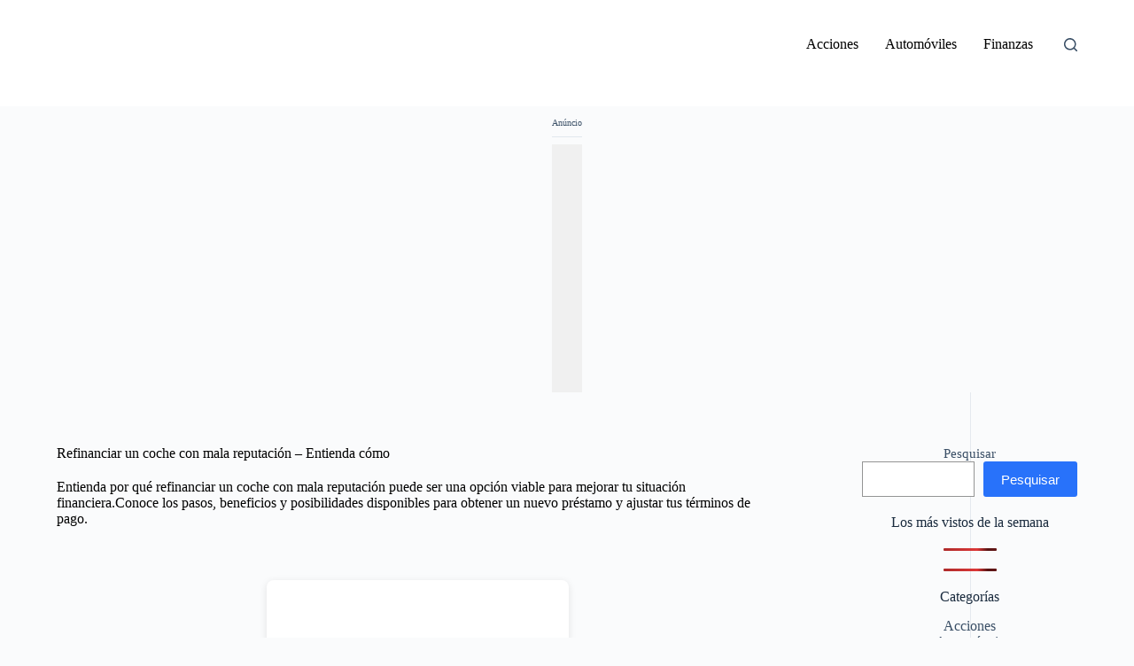

--- FILE ---
content_type: text/html; charset=UTF-8
request_url: https://es.supermercadosvirtuais.com/557/coches/refinanciar-un-coche-con-mala-reputacion-entienda-como/557/almxvirtuales/
body_size: 48097
content:
<!doctype html><html lang="pt-BR" itemscope itemtype="https://schema.org/BlogPosting"><head><script data-no-optimize="1">var litespeed_docref=sessionStorage.getItem("litespeed_docref");litespeed_docref&&(Object.defineProperty(document,"referrer",{get:function(){return litespeed_docref}}),sessionStorage.removeItem("litespeed_docref"));</script> <meta charset="UTF-8"><meta name="viewport" content="width=device-width, initial-scale=1, maximum-scale=5, viewport-fit=cover"><link rel="profile" href="https://gmpg.org/xfn/11"><meta name='robots' content='index, follow, max-image-preview:large, max-snippet:-1, max-video-preview:-1' /><style>img:is([sizes="auto" i], [sizes^="auto," i]) { contain-intrinsic-size: 3000px 1500px }</style><title>Refinanciar un coche con mala reputación - Entienda cómo - SMV</title><meta name="description" content="¿Cómo refinanciar un coche con mala reputación puede mejorar tu situación financiera? ¡Descubre los pasos, beneficios y opciones disponibles!" /><link rel="canonical" href="https://es.supermercadosvirtuais.com/557/coches/refinanciar-un-coche-con-mala-reputacion-entienda-como/557/almxvirtuales/" /><meta property="og:locale" content="pt_BR" /><meta property="og:type" content="article" /><meta property="og:title" content="Refinanciar un coche con mala reputación - Entienda cómo - SMV" /><meta property="og:description" content="¿Cómo refinanciar un coche con mala reputación puede mejorar tu situación financiera? ¡Descubre los pasos, beneficios y opciones disponibles!" /><meta property="og:url" content="https://es.supermercadosvirtuais.com/557/coches/refinanciar-un-coche-con-mala-reputacion-entienda-como/557/almxvirtuales/" /><meta property="og:site_name" content="SMV" /><meta property="article:published_time" content="2024-04-17T16:17:38+00:00" /><meta property="og:image" content="https://es.supermercadosvirtuais.com/wp-content/uploads/2024/04/Refinanciar-un-Coche.jpeg" /><meta property="og:image:width" content="400" /><meta property="og:image:height" content="300" /><meta property="og:image:type" content="image/jpeg" /><meta name="author" content="almxvirtuales" /><meta name="twitter:card" content="summary_large_image" /><meta name="twitter:label1" content="Escrito por" /><meta name="twitter:data1" content="almxvirtuales" /><meta name="twitter:label2" content="Est. tempo de leitura" /><meta name="twitter:data2" content="4 minutos" /> <script type="application/ld+json" class="yoast-schema-graph">{"@context":"https://schema.org","@graph":[{"@type":"Article","@id":"https://es.supermercadosvirtuais.com/557/coches/refinanciar-un-coche-con-mala-reputacion-entienda-como/557/almxvirtuales/#article","isPartOf":{"@id":"https://es.supermercadosvirtuais.com/557/coches/refinanciar-un-coche-con-mala-reputacion-entienda-como/557/almxvirtuales/"},"author":{"name":"almxvirtuales","@id":"https://es.supermercadosvirtuais.com/#/schema/person/f9399eb55698d41e1a50087ff705de12"},"headline":"Refinanciar un coche con mala reputación &#8211; Entienda cómo","datePublished":"2024-04-17T16:17:38+00:00","mainEntityOfPage":{"@id":"https://es.supermercadosvirtuais.com/557/coches/refinanciar-un-coche-con-mala-reputacion-entienda-como/557/almxvirtuales/"},"wordCount":691,"publisher":{"@id":"https://es.supermercadosvirtuais.com/#organization"},"image":{"@id":"https://es.supermercadosvirtuais.com/557/coches/refinanciar-un-coche-con-mala-reputacion-entienda-como/557/almxvirtuales/#primaryimage"},"thumbnailUrl":"https://es.supermercadosvirtuais.com/wp-content/uploads/2024/04/Refinanciar-un-Coche.jpeg","keywords":["Coches","Refinanciación de Autos","refinanciamiento de autos","refinanciar con el nombre negativo"],"articleSection":["Coches"],"inLanguage":"pt-BR"},{"@type":"WebPage","@id":"https://es.supermercadosvirtuais.com/557/coches/refinanciar-un-coche-con-mala-reputacion-entienda-como/557/almxvirtuales/","url":"https://es.supermercadosvirtuais.com/557/coches/refinanciar-un-coche-con-mala-reputacion-entienda-como/557/almxvirtuales/","name":"Refinanciar un coche con mala reputación - Entienda cómo - SMV","isPartOf":{"@id":"https://es.supermercadosvirtuais.com/#website"},"primaryImageOfPage":{"@id":"https://es.supermercadosvirtuais.com/557/coches/refinanciar-un-coche-con-mala-reputacion-entienda-como/557/almxvirtuales/#primaryimage"},"image":{"@id":"https://es.supermercadosvirtuais.com/557/coches/refinanciar-un-coche-con-mala-reputacion-entienda-como/557/almxvirtuales/#primaryimage"},"thumbnailUrl":"https://es.supermercadosvirtuais.com/wp-content/uploads/2024/04/Refinanciar-un-Coche.jpeg","datePublished":"2024-04-17T16:17:38+00:00","description":"¿Cómo refinanciar un coche con mala reputación puede mejorar tu situación financiera? ¡Descubre los pasos, beneficios y opciones disponibles!","breadcrumb":{"@id":"https://es.supermercadosvirtuais.com/557/coches/refinanciar-un-coche-con-mala-reputacion-entienda-como/557/almxvirtuales/#breadcrumb"},"inLanguage":"pt-BR","potentialAction":[{"@type":"ReadAction","target":["https://es.supermercadosvirtuais.com/557/coches/refinanciar-un-coche-con-mala-reputacion-entienda-como/557/almxvirtuales/"]}]},{"@type":"ImageObject","inLanguage":"pt-BR","@id":"https://es.supermercadosvirtuais.com/557/coches/refinanciar-un-coche-con-mala-reputacion-entienda-como/557/almxvirtuales/#primaryimage","url":"https://es.supermercadosvirtuais.com/wp-content/uploads/2024/04/Refinanciar-un-Coche.jpeg","contentUrl":"https://es.supermercadosvirtuais.com/wp-content/uploads/2024/04/Refinanciar-un-Coche.jpeg","width":400,"height":300,"caption":"Refinanciar-un-Coche"},{"@type":"BreadcrumbList","@id":"https://es.supermercadosvirtuais.com/557/coches/refinanciar-un-coche-con-mala-reputacion-entienda-como/557/almxvirtuales/#breadcrumb","itemListElement":[{"@type":"ListItem","position":1,"name":"Início","item":"https://es.supermercadosvirtuais.com/"},{"@type":"ListItem","position":2,"name":"Refinanciar un coche con mala reputación &#8211; Entienda cómo"}]},{"@type":"WebSite","@id":"https://es.supermercadosvirtuais.com/#website","url":"https://es.supermercadosvirtuais.com/","name":"SMV","description":"Super Mercados Virtuales","publisher":{"@id":"https://es.supermercadosvirtuais.com/#organization"},"potentialAction":[{"@type":"SearchAction","target":{"@type":"EntryPoint","urlTemplate":"https://es.supermercadosvirtuais.com/?s={search_term_string}"},"query-input":{"@type":"PropertyValueSpecification","valueRequired":true,"valueName":"search_term_string"}}],"inLanguage":"pt-BR"},{"@type":"Organization","@id":"https://es.supermercadosvirtuais.com/#organization","name":"SMV","url":"https://es.supermercadosvirtuais.com/","logo":{"@type":"ImageObject","inLanguage":"pt-BR","@id":"https://es.supermercadosvirtuais.com/#/schema/logo/image/","url":"https://es.supermercadosvirtuais.com/wp-content/uploads/2024/01/LOGO-SUPERMERCADOSVIRTUAIS-300x119-1.webp","contentUrl":"https://es.supermercadosvirtuais.com/wp-content/uploads/2024/01/LOGO-SUPERMERCADOSVIRTUAIS-300x119-1.webp","width":300,"height":119,"caption":"SMV"},"image":{"@id":"https://es.supermercadosvirtuais.com/#/schema/logo/image/"}},{"@type":"Person","@id":"https://es.supermercadosvirtuais.com/#/schema/person/f9399eb55698d41e1a50087ff705de12","name":"almxvirtuales","image":{"@type":"ImageObject","inLanguage":"pt-BR","@id":"https://es.supermercadosvirtuais.com/#/schema/person/image/","url":"https://es.supermercadosvirtuais.com/wp-content/litespeed/avatar/8ee77b83db0d92f6d9422c7454ee5d90.jpg?ver=1768580787","contentUrl":"https://es.supermercadosvirtuais.com/wp-content/litespeed/avatar/8ee77b83db0d92f6d9422c7454ee5d90.jpg?ver=1768580787","caption":"almxvirtuales"},"url":"https://es.supermercadosvirtuais.com/author/almxvirtuales/"}]}</script> <link rel="alternate" type="application/rss+xml" title="Feed para SMV &raquo;" href="https://es.supermercadosvirtuais.com/feed/" /><link rel="alternate" type="application/rss+xml" title="Feed de comentários para SMV &raquo;" href="https://es.supermercadosvirtuais.com/comments/feed/" /> <script id="wpp-js" type="litespeed/javascript" data-src="https://es.supermercadosvirtuais.com/wp-content/plugins/wordpress-popular-posts/assets/js/wpp.min.js?ver=7.2.0" data-sampling="0" data-sampling-rate="100" data-api-url="https://es.supermercadosvirtuais.com/wp-json/wordpress-popular-posts" data-post-id="557" data-token="52cd6d5721" data-lang="0" data-debug="0"></script> <link data-optimized="2" rel="stylesheet" href="https://es.supermercadosvirtuais.com/wp-content/litespeed/ucss/07f0ed8531543528147e9bac87e590ef.css?ver=76fca" /><style id='global-styles-inline-css'>:root{--wp--preset--aspect-ratio--square: 1;--wp--preset--aspect-ratio--4-3: 4/3;--wp--preset--aspect-ratio--3-4: 3/4;--wp--preset--aspect-ratio--3-2: 3/2;--wp--preset--aspect-ratio--2-3: 2/3;--wp--preset--aspect-ratio--16-9: 16/9;--wp--preset--aspect-ratio--9-16: 9/16;--wp--preset--color--black: #000000;--wp--preset--color--cyan-bluish-gray: #abb8c3;--wp--preset--color--white: #ffffff;--wp--preset--color--pale-pink: #f78da7;--wp--preset--color--vivid-red: #cf2e2e;--wp--preset--color--luminous-vivid-orange: #ff6900;--wp--preset--color--luminous-vivid-amber: #fcb900;--wp--preset--color--light-green-cyan: #7bdcb5;--wp--preset--color--vivid-green-cyan: #00d084;--wp--preset--color--pale-cyan-blue: #8ed1fc;--wp--preset--color--vivid-cyan-blue: #0693e3;--wp--preset--color--vivid-purple: #9b51e0;--wp--preset--color--palette-color-1: var(--theme-palette-color-1, #2872fa);--wp--preset--color--palette-color-2: var(--theme-palette-color-2, #1559ed);--wp--preset--color--palette-color-3: var(--theme-palette-color-3, #3A4F66);--wp--preset--color--palette-color-4: var(--theme-palette-color-4, #192a3d);--wp--preset--color--palette-color-5: var(--theme-palette-color-5, #e1e8ed);--wp--preset--color--palette-color-6: var(--theme-palette-color-6, #f2f5f7);--wp--preset--color--palette-color-7: var(--theme-palette-color-7, #FAFBFC);--wp--preset--color--palette-color-8: var(--theme-palette-color-8, #ffffff);--wp--preset--gradient--vivid-cyan-blue-to-vivid-purple: linear-gradient(135deg,rgba(6,147,227,1) 0%,rgb(155,81,224) 100%);--wp--preset--gradient--light-green-cyan-to-vivid-green-cyan: linear-gradient(135deg,rgb(122,220,180) 0%,rgb(0,208,130) 100%);--wp--preset--gradient--luminous-vivid-amber-to-luminous-vivid-orange: linear-gradient(135deg,rgba(252,185,0,1) 0%,rgba(255,105,0,1) 100%);--wp--preset--gradient--luminous-vivid-orange-to-vivid-red: linear-gradient(135deg,rgba(255,105,0,1) 0%,rgb(207,46,46) 100%);--wp--preset--gradient--very-light-gray-to-cyan-bluish-gray: linear-gradient(135deg,rgb(238,238,238) 0%,rgb(169,184,195) 100%);--wp--preset--gradient--cool-to-warm-spectrum: linear-gradient(135deg,rgb(74,234,220) 0%,rgb(151,120,209) 20%,rgb(207,42,186) 40%,rgb(238,44,130) 60%,rgb(251,105,98) 80%,rgb(254,248,76) 100%);--wp--preset--gradient--blush-light-purple: linear-gradient(135deg,rgb(255,206,236) 0%,rgb(152,150,240) 100%);--wp--preset--gradient--blush-bordeaux: linear-gradient(135deg,rgb(254,205,165) 0%,rgb(254,45,45) 50%,rgb(107,0,62) 100%);--wp--preset--gradient--luminous-dusk: linear-gradient(135deg,rgb(255,203,112) 0%,rgb(199,81,192) 50%,rgb(65,88,208) 100%);--wp--preset--gradient--pale-ocean: linear-gradient(135deg,rgb(255,245,203) 0%,rgb(182,227,212) 50%,rgb(51,167,181) 100%);--wp--preset--gradient--electric-grass: linear-gradient(135deg,rgb(202,248,128) 0%,rgb(113,206,126) 100%);--wp--preset--gradient--midnight: linear-gradient(135deg,rgb(2,3,129) 0%,rgb(40,116,252) 100%);--wp--preset--gradient--juicy-peach: linear-gradient(to right, #ffecd2 0%, #fcb69f 100%);--wp--preset--gradient--young-passion: linear-gradient(to right, #ff8177 0%, #ff867a 0%, #ff8c7f 21%, #f99185 52%, #cf556c 78%, #b12a5b 100%);--wp--preset--gradient--true-sunset: linear-gradient(to right, #fa709a 0%, #fee140 100%);--wp--preset--gradient--morpheus-den: linear-gradient(to top, #30cfd0 0%, #330867 100%);--wp--preset--gradient--plum-plate: linear-gradient(135deg, #667eea 0%, #764ba2 100%);--wp--preset--gradient--aqua-splash: linear-gradient(15deg, #13547a 0%, #80d0c7 100%);--wp--preset--gradient--love-kiss: linear-gradient(to top, #ff0844 0%, #ffb199 100%);--wp--preset--gradient--new-retrowave: linear-gradient(to top, #3b41c5 0%, #a981bb 49%, #ffc8a9 100%);--wp--preset--gradient--plum-bath: linear-gradient(to top, #cc208e 0%, #6713d2 100%);--wp--preset--gradient--high-flight: linear-gradient(to right, #0acffe 0%, #495aff 100%);--wp--preset--gradient--teen-party: linear-gradient(-225deg, #FF057C 0%, #8D0B93 50%, #321575 100%);--wp--preset--gradient--fabled-sunset: linear-gradient(-225deg, #231557 0%, #44107A 29%, #FF1361 67%, #FFF800 100%);--wp--preset--gradient--arielle-smile: radial-gradient(circle 248px at center, #16d9e3 0%, #30c7ec 47%, #46aef7 100%);--wp--preset--gradient--itmeo-branding: linear-gradient(180deg, #2af598 0%, #009efd 100%);--wp--preset--gradient--deep-blue: linear-gradient(to right, #6a11cb 0%, #2575fc 100%);--wp--preset--gradient--strong-bliss: linear-gradient(to right, #f78ca0 0%, #f9748f 19%, #fd868c 60%, #fe9a8b 100%);--wp--preset--gradient--sweet-period: linear-gradient(to top, #3f51b1 0%, #5a55ae 13%, #7b5fac 25%, #8f6aae 38%, #a86aa4 50%, #cc6b8e 62%, #f18271 75%, #f3a469 87%, #f7c978 100%);--wp--preset--gradient--purple-division: linear-gradient(to top, #7028e4 0%, #e5b2ca 100%);--wp--preset--gradient--cold-evening: linear-gradient(to top, #0c3483 0%, #a2b6df 100%, #6b8cce 100%, #a2b6df 100%);--wp--preset--gradient--mountain-rock: linear-gradient(to right, #868f96 0%, #596164 100%);--wp--preset--gradient--desert-hump: linear-gradient(to top, #c79081 0%, #dfa579 100%);--wp--preset--gradient--ethernal-constance: linear-gradient(to top, #09203f 0%, #537895 100%);--wp--preset--gradient--happy-memories: linear-gradient(-60deg, #ff5858 0%, #f09819 100%);--wp--preset--gradient--grown-early: linear-gradient(to top, #0ba360 0%, #3cba92 100%);--wp--preset--gradient--morning-salad: linear-gradient(-225deg, #B7F8DB 0%, #50A7C2 100%);--wp--preset--gradient--night-call: linear-gradient(-225deg, #AC32E4 0%, #7918F2 48%, #4801FF 100%);--wp--preset--gradient--mind-crawl: linear-gradient(-225deg, #473B7B 0%, #3584A7 51%, #30D2BE 100%);--wp--preset--gradient--angel-care: linear-gradient(-225deg, #FFE29F 0%, #FFA99F 48%, #FF719A 100%);--wp--preset--gradient--juicy-cake: linear-gradient(to top, #e14fad 0%, #f9d423 100%);--wp--preset--gradient--rich-metal: linear-gradient(to right, #d7d2cc 0%, #304352 100%);--wp--preset--gradient--mole-hall: linear-gradient(-20deg, #616161 0%, #9bc5c3 100%);--wp--preset--gradient--cloudy-knoxville: linear-gradient(120deg, #fdfbfb 0%, #ebedee 100%);--wp--preset--gradient--soft-grass: linear-gradient(to top, #c1dfc4 0%, #deecdd 100%);--wp--preset--gradient--saint-petersburg: linear-gradient(135deg, #f5f7fa 0%, #c3cfe2 100%);--wp--preset--gradient--everlasting-sky: linear-gradient(135deg, #fdfcfb 0%, #e2d1c3 100%);--wp--preset--gradient--kind-steel: linear-gradient(-20deg, #e9defa 0%, #fbfcdb 100%);--wp--preset--gradient--over-sun: linear-gradient(60deg, #abecd6 0%, #fbed96 100%);--wp--preset--gradient--premium-white: linear-gradient(to top, #d5d4d0 0%, #d5d4d0 1%, #eeeeec 31%, #efeeec 75%, #e9e9e7 100%);--wp--preset--gradient--clean-mirror: linear-gradient(45deg, #93a5cf 0%, #e4efe9 100%);--wp--preset--gradient--wild-apple: linear-gradient(to top, #d299c2 0%, #fef9d7 100%);--wp--preset--gradient--snow-again: linear-gradient(to top, #e6e9f0 0%, #eef1f5 100%);--wp--preset--gradient--confident-cloud: linear-gradient(to top, #dad4ec 0%, #dad4ec 1%, #f3e7e9 100%);--wp--preset--gradient--glass-water: linear-gradient(to top, #dfe9f3 0%, white 100%);--wp--preset--gradient--perfect-white: linear-gradient(-225deg, #E3FDF5 0%, #FFE6FA 100%);--wp--preset--font-size--small: 13px;--wp--preset--font-size--medium: 20px;--wp--preset--font-size--large: clamp(22px, 1.375rem + ((1vw - 3.2px) * 0.625), 30px);--wp--preset--font-size--x-large: clamp(30px, 1.875rem + ((1vw - 3.2px) * 1.563), 50px);--wp--preset--font-size--xx-large: clamp(45px, 2.813rem + ((1vw - 3.2px) * 2.734), 80px);--wp--preset--spacing--20: 0.44rem;--wp--preset--spacing--30: 0.67rem;--wp--preset--spacing--40: 1rem;--wp--preset--spacing--50: 1.5rem;--wp--preset--spacing--60: 2.25rem;--wp--preset--spacing--70: 3.38rem;--wp--preset--spacing--80: 5.06rem;--wp--preset--shadow--natural: 6px 6px 9px rgba(0, 0, 0, 0.2);--wp--preset--shadow--deep: 12px 12px 50px rgba(0, 0, 0, 0.4);--wp--preset--shadow--sharp: 6px 6px 0px rgba(0, 0, 0, 0.2);--wp--preset--shadow--outlined: 6px 6px 0px -3px rgba(255, 255, 255, 1), 6px 6px rgba(0, 0, 0, 1);--wp--preset--shadow--crisp: 6px 6px 0px rgba(0, 0, 0, 1);}:root { --wp--style--global--content-size: var(--theme-block-max-width);--wp--style--global--wide-size: var(--theme-block-wide-max-width); }:where(body) { margin: 0; }.wp-site-blocks > .alignleft { float: left; margin-right: 2em; }.wp-site-blocks > .alignright { float: right; margin-left: 2em; }.wp-site-blocks > .aligncenter { justify-content: center; margin-left: auto; margin-right: auto; }:where(.wp-site-blocks) > * { margin-block-start: var(--theme-content-spacing); margin-block-end: 0; }:where(.wp-site-blocks) > :first-child { margin-block-start: 0; }:where(.wp-site-blocks) > :last-child { margin-block-end: 0; }:root { --wp--style--block-gap: var(--theme-content-spacing); }:root :where(.is-layout-flow) > :first-child{margin-block-start: 0;}:root :where(.is-layout-flow) > :last-child{margin-block-end: 0;}:root :where(.is-layout-flow) > *{margin-block-start: var(--theme-content-spacing);margin-block-end: 0;}:root :where(.is-layout-constrained) > :first-child{margin-block-start: 0;}:root :where(.is-layout-constrained) > :last-child{margin-block-end: 0;}:root :where(.is-layout-constrained) > *{margin-block-start: var(--theme-content-spacing);margin-block-end: 0;}:root :where(.is-layout-flex){gap: var(--theme-content-spacing);}:root :where(.is-layout-grid){gap: var(--theme-content-spacing);}.is-layout-flow > .alignleft{float: left;margin-inline-start: 0;margin-inline-end: 2em;}.is-layout-flow > .alignright{float: right;margin-inline-start: 2em;margin-inline-end: 0;}.is-layout-flow > .aligncenter{margin-left: auto !important;margin-right: auto !important;}.is-layout-constrained > .alignleft{float: left;margin-inline-start: 0;margin-inline-end: 2em;}.is-layout-constrained > .alignright{float: right;margin-inline-start: 2em;margin-inline-end: 0;}.is-layout-constrained > .aligncenter{margin-left: auto !important;margin-right: auto !important;}.is-layout-constrained > :where(:not(.alignleft):not(.alignright):not(.alignfull)){max-width: var(--wp--style--global--content-size);margin-left: auto !important;margin-right: auto !important;}.is-layout-constrained > .alignwide{max-width: var(--wp--style--global--wide-size);}body .is-layout-flex{display: flex;}.is-layout-flex{flex-wrap: wrap;align-items: center;}.is-layout-flex > :is(*, div){margin: 0;}body .is-layout-grid{display: grid;}.is-layout-grid > :is(*, div){margin: 0;}body{padding-top: 0px;padding-right: 0px;padding-bottom: 0px;padding-left: 0px;}.has-black-color{color: var(--wp--preset--color--black) !important;}.has-cyan-bluish-gray-color{color: var(--wp--preset--color--cyan-bluish-gray) !important;}.has-white-color{color: var(--wp--preset--color--white) !important;}.has-pale-pink-color{color: var(--wp--preset--color--pale-pink) !important;}.has-vivid-red-color{color: var(--wp--preset--color--vivid-red) !important;}.has-luminous-vivid-orange-color{color: var(--wp--preset--color--luminous-vivid-orange) !important;}.has-luminous-vivid-amber-color{color: var(--wp--preset--color--luminous-vivid-amber) !important;}.has-light-green-cyan-color{color: var(--wp--preset--color--light-green-cyan) !important;}.has-vivid-green-cyan-color{color: var(--wp--preset--color--vivid-green-cyan) !important;}.has-pale-cyan-blue-color{color: var(--wp--preset--color--pale-cyan-blue) !important;}.has-vivid-cyan-blue-color{color: var(--wp--preset--color--vivid-cyan-blue) !important;}.has-vivid-purple-color{color: var(--wp--preset--color--vivid-purple) !important;}.has-palette-color-1-color{color: var(--wp--preset--color--palette-color-1) !important;}.has-palette-color-2-color{color: var(--wp--preset--color--palette-color-2) !important;}.has-palette-color-3-color{color: var(--wp--preset--color--palette-color-3) !important;}.has-palette-color-4-color{color: var(--wp--preset--color--palette-color-4) !important;}.has-palette-color-5-color{color: var(--wp--preset--color--palette-color-5) !important;}.has-palette-color-6-color{color: var(--wp--preset--color--palette-color-6) !important;}.has-palette-color-7-color{color: var(--wp--preset--color--palette-color-7) !important;}.has-palette-color-8-color{color: var(--wp--preset--color--palette-color-8) !important;}.has-black-background-color{background-color: var(--wp--preset--color--black) !important;}.has-cyan-bluish-gray-background-color{background-color: var(--wp--preset--color--cyan-bluish-gray) !important;}.has-white-background-color{background-color: var(--wp--preset--color--white) !important;}.has-pale-pink-background-color{background-color: var(--wp--preset--color--pale-pink) !important;}.has-vivid-red-background-color{background-color: var(--wp--preset--color--vivid-red) !important;}.has-luminous-vivid-orange-background-color{background-color: var(--wp--preset--color--luminous-vivid-orange) !important;}.has-luminous-vivid-amber-background-color{background-color: var(--wp--preset--color--luminous-vivid-amber) !important;}.has-light-green-cyan-background-color{background-color: var(--wp--preset--color--light-green-cyan) !important;}.has-vivid-green-cyan-background-color{background-color: var(--wp--preset--color--vivid-green-cyan) !important;}.has-pale-cyan-blue-background-color{background-color: var(--wp--preset--color--pale-cyan-blue) !important;}.has-vivid-cyan-blue-background-color{background-color: var(--wp--preset--color--vivid-cyan-blue) !important;}.has-vivid-purple-background-color{background-color: var(--wp--preset--color--vivid-purple) !important;}.has-palette-color-1-background-color{background-color: var(--wp--preset--color--palette-color-1) !important;}.has-palette-color-2-background-color{background-color: var(--wp--preset--color--palette-color-2) !important;}.has-palette-color-3-background-color{background-color: var(--wp--preset--color--palette-color-3) !important;}.has-palette-color-4-background-color{background-color: var(--wp--preset--color--palette-color-4) !important;}.has-palette-color-5-background-color{background-color: var(--wp--preset--color--palette-color-5) !important;}.has-palette-color-6-background-color{background-color: var(--wp--preset--color--palette-color-6) !important;}.has-palette-color-7-background-color{background-color: var(--wp--preset--color--palette-color-7) !important;}.has-palette-color-8-background-color{background-color: var(--wp--preset--color--palette-color-8) !important;}.has-black-border-color{border-color: var(--wp--preset--color--black) !important;}.has-cyan-bluish-gray-border-color{border-color: var(--wp--preset--color--cyan-bluish-gray) !important;}.has-white-border-color{border-color: var(--wp--preset--color--white) !important;}.has-pale-pink-border-color{border-color: var(--wp--preset--color--pale-pink) !important;}.has-vivid-red-border-color{border-color: var(--wp--preset--color--vivid-red) !important;}.has-luminous-vivid-orange-border-color{border-color: var(--wp--preset--color--luminous-vivid-orange) !important;}.has-luminous-vivid-amber-border-color{border-color: var(--wp--preset--color--luminous-vivid-amber) !important;}.has-light-green-cyan-border-color{border-color: var(--wp--preset--color--light-green-cyan) !important;}.has-vivid-green-cyan-border-color{border-color: var(--wp--preset--color--vivid-green-cyan) !important;}.has-pale-cyan-blue-border-color{border-color: var(--wp--preset--color--pale-cyan-blue) !important;}.has-vivid-cyan-blue-border-color{border-color: var(--wp--preset--color--vivid-cyan-blue) !important;}.has-vivid-purple-border-color{border-color: var(--wp--preset--color--vivid-purple) !important;}.has-palette-color-1-border-color{border-color: var(--wp--preset--color--palette-color-1) !important;}.has-palette-color-2-border-color{border-color: var(--wp--preset--color--palette-color-2) !important;}.has-palette-color-3-border-color{border-color: var(--wp--preset--color--palette-color-3) !important;}.has-palette-color-4-border-color{border-color: var(--wp--preset--color--palette-color-4) !important;}.has-palette-color-5-border-color{border-color: var(--wp--preset--color--palette-color-5) !important;}.has-palette-color-6-border-color{border-color: var(--wp--preset--color--palette-color-6) !important;}.has-palette-color-7-border-color{border-color: var(--wp--preset--color--palette-color-7) !important;}.has-palette-color-8-border-color{border-color: var(--wp--preset--color--palette-color-8) !important;}.has-vivid-cyan-blue-to-vivid-purple-gradient-background{background: var(--wp--preset--gradient--vivid-cyan-blue-to-vivid-purple) !important;}.has-light-green-cyan-to-vivid-green-cyan-gradient-background{background: var(--wp--preset--gradient--light-green-cyan-to-vivid-green-cyan) !important;}.has-luminous-vivid-amber-to-luminous-vivid-orange-gradient-background{background: var(--wp--preset--gradient--luminous-vivid-amber-to-luminous-vivid-orange) !important;}.has-luminous-vivid-orange-to-vivid-red-gradient-background{background: var(--wp--preset--gradient--luminous-vivid-orange-to-vivid-red) !important;}.has-very-light-gray-to-cyan-bluish-gray-gradient-background{background: var(--wp--preset--gradient--very-light-gray-to-cyan-bluish-gray) !important;}.has-cool-to-warm-spectrum-gradient-background{background: var(--wp--preset--gradient--cool-to-warm-spectrum) !important;}.has-blush-light-purple-gradient-background{background: var(--wp--preset--gradient--blush-light-purple) !important;}.has-blush-bordeaux-gradient-background{background: var(--wp--preset--gradient--blush-bordeaux) !important;}.has-luminous-dusk-gradient-background{background: var(--wp--preset--gradient--luminous-dusk) !important;}.has-pale-ocean-gradient-background{background: var(--wp--preset--gradient--pale-ocean) !important;}.has-electric-grass-gradient-background{background: var(--wp--preset--gradient--electric-grass) !important;}.has-midnight-gradient-background{background: var(--wp--preset--gradient--midnight) !important;}.has-juicy-peach-gradient-background{background: var(--wp--preset--gradient--juicy-peach) !important;}.has-young-passion-gradient-background{background: var(--wp--preset--gradient--young-passion) !important;}.has-true-sunset-gradient-background{background: var(--wp--preset--gradient--true-sunset) !important;}.has-morpheus-den-gradient-background{background: var(--wp--preset--gradient--morpheus-den) !important;}.has-plum-plate-gradient-background{background: var(--wp--preset--gradient--plum-plate) !important;}.has-aqua-splash-gradient-background{background: var(--wp--preset--gradient--aqua-splash) !important;}.has-love-kiss-gradient-background{background: var(--wp--preset--gradient--love-kiss) !important;}.has-new-retrowave-gradient-background{background: var(--wp--preset--gradient--new-retrowave) !important;}.has-plum-bath-gradient-background{background: var(--wp--preset--gradient--plum-bath) !important;}.has-high-flight-gradient-background{background: var(--wp--preset--gradient--high-flight) !important;}.has-teen-party-gradient-background{background: var(--wp--preset--gradient--teen-party) !important;}.has-fabled-sunset-gradient-background{background: var(--wp--preset--gradient--fabled-sunset) !important;}.has-arielle-smile-gradient-background{background: var(--wp--preset--gradient--arielle-smile) !important;}.has-itmeo-branding-gradient-background{background: var(--wp--preset--gradient--itmeo-branding) !important;}.has-deep-blue-gradient-background{background: var(--wp--preset--gradient--deep-blue) !important;}.has-strong-bliss-gradient-background{background: var(--wp--preset--gradient--strong-bliss) !important;}.has-sweet-period-gradient-background{background: var(--wp--preset--gradient--sweet-period) !important;}.has-purple-division-gradient-background{background: var(--wp--preset--gradient--purple-division) !important;}.has-cold-evening-gradient-background{background: var(--wp--preset--gradient--cold-evening) !important;}.has-mountain-rock-gradient-background{background: var(--wp--preset--gradient--mountain-rock) !important;}.has-desert-hump-gradient-background{background: var(--wp--preset--gradient--desert-hump) !important;}.has-ethernal-constance-gradient-background{background: var(--wp--preset--gradient--ethernal-constance) !important;}.has-happy-memories-gradient-background{background: var(--wp--preset--gradient--happy-memories) !important;}.has-grown-early-gradient-background{background: var(--wp--preset--gradient--grown-early) !important;}.has-morning-salad-gradient-background{background: var(--wp--preset--gradient--morning-salad) !important;}.has-night-call-gradient-background{background: var(--wp--preset--gradient--night-call) !important;}.has-mind-crawl-gradient-background{background: var(--wp--preset--gradient--mind-crawl) !important;}.has-angel-care-gradient-background{background: var(--wp--preset--gradient--angel-care) !important;}.has-juicy-cake-gradient-background{background: var(--wp--preset--gradient--juicy-cake) !important;}.has-rich-metal-gradient-background{background: var(--wp--preset--gradient--rich-metal) !important;}.has-mole-hall-gradient-background{background: var(--wp--preset--gradient--mole-hall) !important;}.has-cloudy-knoxville-gradient-background{background: var(--wp--preset--gradient--cloudy-knoxville) !important;}.has-soft-grass-gradient-background{background: var(--wp--preset--gradient--soft-grass) !important;}.has-saint-petersburg-gradient-background{background: var(--wp--preset--gradient--saint-petersburg) !important;}.has-everlasting-sky-gradient-background{background: var(--wp--preset--gradient--everlasting-sky) !important;}.has-kind-steel-gradient-background{background: var(--wp--preset--gradient--kind-steel) !important;}.has-over-sun-gradient-background{background: var(--wp--preset--gradient--over-sun) !important;}.has-premium-white-gradient-background{background: var(--wp--preset--gradient--premium-white) !important;}.has-clean-mirror-gradient-background{background: var(--wp--preset--gradient--clean-mirror) !important;}.has-wild-apple-gradient-background{background: var(--wp--preset--gradient--wild-apple) !important;}.has-snow-again-gradient-background{background: var(--wp--preset--gradient--snow-again) !important;}.has-confident-cloud-gradient-background{background: var(--wp--preset--gradient--confident-cloud) !important;}.has-glass-water-gradient-background{background: var(--wp--preset--gradient--glass-water) !important;}.has-perfect-white-gradient-background{background: var(--wp--preset--gradient--perfect-white) !important;}.has-small-font-size{font-size: var(--wp--preset--font-size--small) !important;}.has-medium-font-size{font-size: var(--wp--preset--font-size--medium) !important;}.has-large-font-size{font-size: var(--wp--preset--font-size--large) !important;}.has-x-large-font-size{font-size: var(--wp--preset--font-size--x-large) !important;}.has-xx-large-font-size{font-size: var(--wp--preset--font-size--xx-large) !important;}
:root :where(.wp-block-pullquote){font-size: clamp(0.984em, 0.984rem + ((1vw - 0.2em) * 0.645), 1.5em);line-height: 1.6;}</style><style id='rdh-listen-style-140-inline-css'>#rdh-audio-overlay{display:none;position:fixed;inset:0;background:rgba(0,0,0,.55);z-index:999999}#rdh-audio-modal{max-width:560px;margin:8vh auto;background:#fff;border-radius:14px;padding:18px;box-shadow:0 10px 30px rgba(0,0,0,.2)}#rdh-audio-modal .rdh-head{display:flex;gap:10px;align-items:center;margin-bottom:10px}#rdh-audio-modal .rdh-title{font-weight:700;font-size:18px}#rdh-audio-modal .rdh-actions{display:flex;gap:10px;flex-wrap:wrap;margin-top:8px}#rdh-audio-modal .rdh-btn{padding:10px 14px;border-radius:10px;border:0;cursor:pointer}#rdh-audio-modal .rdh-btn-primary{background:#0a7cff;color:#fff;font-weight:600}#rdh-audio-modal .rdh-btn-ghost{background:#111;color:#fff;border:1px solid #000}.rdh-inline-emoji{display:inline-block;margin-left:.35em;line-height:1;vertical-align:baseline;background:transparent;border:0;cursor:pointer;padding:0;}.rdh-make-clickable{cursor:pointer}@media(max-width:767px){#rdh-audio-modal{margin:6vh auto 10vh;max-width:92vw}}</style><style id='rdh-lc-inline-inline-css'>.rdh-ctr-wrap{display:block;margin:10px 0}
      .rdh-ctr-btn,.rdh-ctr-btn:link,.rdh-ctr-btn:visited{
        display:flex;align-items:center;justify-content:space-between;width:100%;
        border-radius:10px;padding:14px 16px;margin:10px 0;font-weight:700;font-size:16px;
        color:#ffffff !important;text-decoration:none;box-shadow:0 2px 6px rgba(0,0,0,.12);transition:transform .12s;
        border:0;background:transparent;cursor:pointer
      }
      .rdh-ctr-left{display:flex;gap:10px;align-items:center}
      .rdh-ctr-emoji{background:rgba(255,255,255,.12);border-radius:999px;padding:6px}
      .rdh-ctr-arrow{opacity:.9;margin-left:8px}
      .rdh-ctr-btn:hover{transform:translateY(-1px);filter:brightness(1.02)}</style><style id='crp-style-grid-inline-css'>.crp_related.crp-grid ul li a.crp_link {
				grid-template-rows: 150px auto;
			}
			.crp_related.crp-grid ul {
				grid-template-columns: repeat(auto-fill, minmax(150px, 1fr));
			}</style> <script id="cookie-notice-front-js-before" type="litespeed/javascript">var cnArgs={"ajaxUrl":"https:\/\/es.supermercadosvirtuais.com\/wp-admin\/admin-ajax.php","nonce":"2b56ef2f7d","hideEffect":"fade","position":"bottom","onScroll":!1,"onScrollOffset":100,"onClick":!1,"cookieName":"cookie_notice_accepted","cookieTime":2592000,"cookieTimeRejected":2592000,"globalCookie":!1,"redirection":!1,"cache":!0,"revokeCookies":!1,"revokeCookiesOpt":"automatic"}</script> <script type="litespeed/javascript" data-src="https://es.supermercadosvirtuais.com/wp-includes/js/jquery/jquery.min.js" id="jquery-core-js"></script> <script id="seo-automated-link-building-js-extra" type="litespeed/javascript">var seoAutomatedLinkBuilding={"ajaxUrl":"https:\/\/es.supermercadosvirtuais.com\/wp-admin\/admin-ajax.php"}</script> <meta property="og:image" content="https://es.supermercadosvirtuais.com/wp-content/uploads/2024/04/Refinanciar-un-Coche.jpeg"><meta property="og:image:secure_url" content="https://es.supermercadosvirtuais.com/wp-content/uploads/2024/04/Refinanciar-un-Coche.jpeg"><meta property="og:image:width" content="400"><meta property="og:image:height" content="300"><meta property="og:image:alt" content="Refinanciar-un-Coche"><meta property="og:image:type" content="image/jpeg"><meta property="og:description" content="Entienda por qué refinanciar un coche con mala reputación puede ser una opción viable para mejorar tu situación financiera. Conoce los pasos, beneficios y posibilidades disponibles para obtener un nuevo préstamo y ajustar tus términos de pago."><meta property="og:type" content="article"><meta property="og:locale" content="pt_BR"><meta property="og:site_name" content="SMV"><meta property="og:title" content="Refinanciar un coche con mala reputación &#8211; Entienda cómo"><meta property="og:url" content="https://es.supermercadosvirtuais.com/557/coches/refinanciar-un-coche-con-mala-reputacion-entienda-como/557/almxvirtuales/"><meta property="og:updated_time" content="2024-04-17T18:17:38+00:00"><meta property="article:tag" content="Coches"><meta property="article:tag" content="Refinanciación de Autos"><meta property="article:tag" content="refinanciamiento de autos"><meta property="article:tag" content="refinanciar con el nombre negativo"><meta property="article:published_time" content="2024-04-17T16:17:38+00:00"><meta property="article:modified_time" content="2024-04-17T16:17:38+00:00"><meta property="article:section" content="Coches"><meta property="article:author:username" content="almxvirtuales"><meta property="twitter:partner" content="ogwp"><meta property="twitter:card" content="summary"><meta property="twitter:image" content="https://es.supermercadosvirtuais.com/wp-content/uploads/2024/04/Refinanciar-un-Coche.jpeg"><meta property="twitter:image:alt" content="Refinanciar-un-Coche"><meta property="twitter:title" content="Refinanciar un coche con mala reputación &#8211; Entienda cómo"><meta property="twitter:description" content="Entienda por qué refinanciar un coche con mala reputación puede ser una opción viable para mejorar tu situación financiera. Conoce los pasos, beneficios y posibilidades disponibles para obtener un..."><meta property="twitter:url" content="https://es.supermercadosvirtuais.com/557/coches/refinanciar-un-coche-con-mala-reputacion-entienda-como/557/almxvirtuales/"><meta itemprop="image" content="https://es.supermercadosvirtuais.com/wp-content/uploads/2024/04/Refinanciar-un-Coche.jpeg"><meta itemprop="name" content="Refinanciar un coche con mala reputación &#8211; Entienda cómo"><meta itemprop="description" content="Entienda por qué refinanciar un coche con mala reputación puede ser una opción viable para mejorar tu situación financiera. Conoce los pasos, beneficios y posibilidades disponibles para obtener un nuevo préstamo y ajustar tus términos de pago."><meta itemprop="datePublished" content="2024-04-17"><meta itemprop="dateModified" content="2024-04-17T16:17:38+00:00"><meta itemprop="author" content="almxvirtuales"><meta property="profile:username" content="almxvirtuales"><link rel="https://api.w.org/" href="https://es.supermercadosvirtuais.com/wp-json/" /><link rel="alternate" title="JSON" type="application/json" href="https://es.supermercadosvirtuais.com/wp-json/wp/v2/posts/557" /><link rel="EditURI" type="application/rsd+xml" title="RSD" href="https://es.supermercadosvirtuais.com/xmlrpc.php?rsd" /><meta name="generator" content="WordPress 6.8.3" /><link rel='shortlink' href='https://es.supermercadosvirtuais.com/?p=557' /><link rel="alternate" title="oEmbed (JSON)" type="application/json+oembed" href="https://es.supermercadosvirtuais.com/wp-json/oembed/1.0/embed?url=https%3A%2F%2Fes.supermercadosvirtuais.com%2F557%2Fcoches%2Frefinanciar-un-coche-con-mala-reputacion-entienda-como%2F557%2Falmxvirtuales%2F" /><link rel="alternate" title="oEmbed (XML)" type="text/xml+oembed" href="https://es.supermercadosvirtuais.com/wp-json/oembed/1.0/embed?url=https%3A%2F%2Fes.supermercadosvirtuais.com%2F557%2Fcoches%2Frefinanciar-un-coche-con-mala-reputacion-entienda-como%2F557%2Falmxvirtuales%2F&#038;format=xml" /><style id="wpp-loading-animation-styles">@-webkit-keyframes bgslide{from{background-position-x:0}to{background-position-x:-200%}}@keyframes bgslide{from{background-position-x:0}to{background-position-x:-200%}}.wpp-widget-block-placeholder,.wpp-shortcode-placeholder{margin:0 auto;width:60px;height:3px;background:#dd3737;background:linear-gradient(90deg,#dd3737 0%,#571313 10%,#dd3737 100%);background-size:200% auto;border-radius:3px;-webkit-animation:bgslide 1s infinite linear;animation:bgslide 1s infinite linear}</style> <script type="litespeed/javascript">document.documentElement.className=document.documentElement.className.replace('no-js','js')</script> <style>.no-js img.lazyload {
				display: none;
			}

			figure.wp-block-image img.lazyloading {
				min-width: 150px;
			}

						.lazyload, .lazyloading {
				opacity: 0;
			}

			.lazyloaded {
				opacity: 1;
				transition: opacity 400ms;
				transition-delay: 0ms;
			}</style><noscript><link rel='stylesheet' href='https://es.supermercadosvirtuais.com/wp-content/themes/blocksy/static/bundle/no-scripts.min.css' type='text/css'></noscript><style id="ct-main-styles-inline-css">[data-header*="type-1"] .ct-header [data-row*="bottom"] {--height:20px;background-color:var(--theme-palette-color-8);background-image:none;--theme-border-top:none;--theme-border-bottom:none;--theme-box-shadow:none;} [data-header*="type-1"] .ct-header [data-row*="bottom"] > div {--theme-border-top:none;--theme-border-bottom:none;} [data-header*="type-1"] .ct-header [data-id="logo"] .site-logo-container {--logo-max-height:90px;} [data-header*="type-1"] .ct-header [data-id="logo"] .site-title {--theme-font-weight:700;--theme-font-size:25px;--theme-line-height:1.5;--theme-link-initial-color:var(--theme-palette-color-4);} [data-header*="type-1"] .ct-header [data-id="logo"] {--margin:10px 0px 0px 0px !important;--horizontal-alignment:center;} [data-header*="type-1"] .ct-header [data-id="menu"] {--menu-items-spacing:30px;--menu-indicator-active-color:#585858;} [data-header*="type-1"] .ct-header [data-id="menu"] > ul > li > a {--menu-item-height:30%;--theme-font-weight:700;--theme-text-transform:uppercase;--theme-font-size:12px;--theme-line-height:1.3;--theme-link-initial-color:#000000;--theme-link-hover-color:#7e7e7e;--theme-link-active-color:#606060;} [data-header*="type-1"] .ct-header [data-id="menu"] .sub-menu .ct-menu-link {--theme-link-initial-color:var(--theme-palette-color-8);--theme-link-hover-color:#949494;--theme-link-active-color:#838383;--theme-font-weight:500;--theme-font-size:12px;} [data-header*="type-1"] .ct-header [data-id="menu"] .sub-menu {--dropdown-background-color:rgba(59, 59, 59, 0.55);--dropdown-divider:1px dashed rgba(255, 255, 255, 0.1);--theme-box-shadow:0px 10px 20px rgba(41, 51, 61, 0.1);--theme-border-radius:0px 0px 2px 2px;} [data-header*="type-1"] .ct-header [data-row*="middle"] {--height:80px;background-color:#ffffff;background-image:none;--theme-border-top:none;--theme-border-bottom:none;--theme-box-shadow:none;} [data-header*="type-1"] .ct-header [data-row*="middle"] > div {--theme-border-top:none;--theme-border-bottom:none;} [data-header*="type-1"] [data-id="mobile-menu"] {--theme-font-weight:700;--theme-font-size:20px;--theme-link-initial-color:#ffffff;--mobile-menu-divider:none;} [data-header*="type-1"] #offcanvas {--theme-box-shadow:0px 0px 70px rgba(0, 0, 0, 0.35);--side-panel-width:500px;} [data-header*="type-1"] #offcanvas .ct-panel-inner {background-color:rgba(18, 21, 25, 0.98);} [data-header*="type-1"] [data-id="search"] .ct-label {--theme-font-weight:600;--theme-text-transform:uppercase;--theme-font-size:12px;} [data-header*="type-1"] #search-modal .ct-search-results {--theme-font-weight:500;--theme-font-size:14px;--theme-line-height:1.4;} [data-header*="type-1"] #search-modal .ct-search-form {--theme-link-initial-color:#ffffff;--theme-form-text-initial-color:#ffffff;--theme-form-text-focus-color:#ffffff;--theme-form-field-border-initial-color:rgba(255, 255, 255, 0.2);--theme-button-text-initial-color:rgba(255, 255, 255, 0.7);--theme-button-text-hover-color:#ffffff;--theme-button-background-initial-color:var(--theme-palette-color-1);--theme-button-background-hover-color:var(--theme-palette-color-1);} [data-header*="type-1"] #search-modal {background-color:rgba(18, 21, 25, 0.98);} [data-header*="type-1"] [data-id="trigger"] {--theme-icon-size:18px;--toggle-button-radius:3px;} [data-header*="type-1"] [data-id="trigger"]:not([data-design="simple"]) {--toggle-button-padding:10px;} [data-header*="type-1"] [data-id="trigger"] .ct-label {--theme-font-weight:600;--theme-text-transform:uppercase;--theme-font-size:12px;} [data-header*="type-1"] {--header-height:100px;} [data-header*="type-1"] .ct-header {background-image:none;} [data-footer*="type-1"] .ct-footer [data-row*="bottom"] > div {--container-spacing:25px;--theme-border:none;--theme-border-top:none;--theme-border-bottom:none;--grid-template-columns:initial;} [data-footer*="type-1"] .ct-footer [data-row*="bottom"] .widget-title {--theme-font-size:16px;} [data-footer*="type-1"] .ct-footer [data-row*="bottom"] {--theme-border-top:none;--theme-border-bottom:none;background-color:#6d6d6d;} [data-footer*="type-1"] [data-id="copyright"] {--theme-font-weight:400;--theme-font-size:15px;--theme-line-height:1.3;--theme-text-color:#ffffff;--theme-link-hover-color:#969696;--margin:-10px 0px 0px 0px !important;} [data-footer*="type-1"] [data-column="copyright"] {--horizontal-alignment:center;} [data-footer*="type-1"] .ct-footer [data-id="menu"] {--menu-item-width:100%;--menu-items-spacing:28px;--margin:20px 0px 0px 0px !important;} [data-footer*="type-1"] .ct-footer [data-column="menu"] {--horizontal-alignment:center;} [data-footer*="type-1"] .ct-footer [data-id="menu"] ul {--theme-font-weight:700;--theme-text-transform:uppercase;--theme-font-size:12px;--theme-line-height:1.3;} [data-footer*="type-1"] .ct-footer [data-id="menu"] > ul > li > a {--theme-link-initial-color:#ffffff;--theme-link-hover-color:#cdcdcd;--theme-link-active-color:#c6c6c6;} [data-footer*="type-1"] .ct-footer [data-row*="middle"] > div {--container-spacing:0px;--columns-gap:34px;--widgets-gap:62px;--theme-border:none;--theme-border-top:none;--theme-border-bottom:none;--grid-template-columns:repeat(3, 1fr);} [data-footer*="type-1"] .ct-footer [data-row*="middle"] .widget-title {--theme-font-size:16px;} [data-footer*="type-1"] .ct-footer [data-row*="middle"] {--theme-border-top:none;--theme-border-bottom:none;background-color:#6d6d6d;} [data-footer*="type-1"] .ct-footer [data-row*="top"] > div {--container-spacing:0px;--widgets-gap:0px;--theme-border:none;--theme-border-top:none;--theme-border-bottom:none;--grid-template-columns:initial;} [data-footer*="type-1"] .ct-footer [data-row*="top"] .widget-title {--theme-font-size:16px;} [data-footer*="type-1"] .ct-footer [data-row*="top"] {--theme-border-top:none;--theme-border-bottom:none;background-color:initial;background-image:linear-gradient(to top, #e6e9f0 0%, #eef1f5 100%);} [data-footer*="type-1"] .ct-footer [data-column="widget-area-1"] {--text-horizontal-alignment:center;--horizontal-alignment:center;--margin:0px 0px -10px 0px !important;} [data-footer*="type-1"][data-footer*="reveal"] .site-main {--footer-box-shadow:0px 30px 50px rgba(0, 0, 0, 0.1);} [data-footer*="type-1"] .ct-footer {background-color:var(--theme-palette-color-6);} [data-footer*="type-1"] footer.ct-container {--footer-container-bottom-offset:50px;--footer-container-padding:0px 35px;}:root {--theme-font-family:-apple-system, BlinkMacSystemFont, 'Segoe UI', Roboto, Helvetica, Arial, sans-serif, 'Apple Color Emoji', 'Segoe UI Emoji', 'Segoe UI Symbol';--theme-font-weight:400;--theme-text-transform:none;--theme-text-decoration:none;--theme-font-size:16px;--theme-line-height:1.65;--theme-letter-spacing:0em;--theme-button-font-weight:500;--theme-button-font-size:15px;--has-classic-forms:var(--true);--has-modern-forms:var(--false);--theme-form-field-border-initial-color:var(--theme-border-color);--theme-form-field-border-focus-color:var(--theme-palette-color-1);--theme-form-selection-field-initial-color:var(--theme-border-color);--theme-form-selection-field-active-color:var(--theme-palette-color-1);--theme-palette-color-1:#2872fa;--theme-palette-color-2:#1559ed;--theme-palette-color-3:#3A4F66;--theme-palette-color-4:#192a3d;--theme-palette-color-5:#e1e8ed;--theme-palette-color-6:#f2f5f7;--theme-palette-color-7:#FAFBFC;--theme-palette-color-8:#ffffff;--theme-text-color:var(--theme-palette-color-3);--theme-link-initial-color:var(--theme-palette-color-1);--theme-link-hover-color:var(--theme-palette-color-2);--theme-selection-text-color:#ffffff;--theme-selection-background-color:var(--theme-palette-color-1);--theme-border-color:var(--theme-palette-color-5);--theme-headings-color:var(--theme-palette-color-4);--theme-content-spacing:1.5em;--theme-button-min-height:40px;--theme-button-shadow:none;--theme-button-transform:none;--theme-button-text-initial-color:#ffffff;--theme-button-text-hover-color:#ffffff;--theme-button-background-initial-color:var(--theme-palette-color-1);--theme-button-background-hover-color:var(--theme-palette-color-2);--theme-button-border:none;--theme-button-border-radius:3px;--theme-button-padding:5px 20px;--theme-normal-container-max-width:1290px;--theme-content-vertical-spacing:60px;--theme-container-edge-spacing:90vw;--theme-narrow-container-max-width:750px;--theme-wide-offset:130px;}h1 {--theme-font-weight:700;--theme-font-size:40px;--theme-line-height:1.5;}h2 {--theme-font-weight:700;--theme-font-size:35px;--theme-line-height:1.5;}h3 {--theme-font-weight:700;--theme-font-size:30px;--theme-line-height:1.5;}h4 {--theme-font-weight:700;--theme-font-size:25px;--theme-line-height:1.5;}h5 {--theme-font-weight:700;--theme-font-size:20px;--theme-line-height:1.5;}h6 {--theme-font-weight:700;--theme-font-size:16px;--theme-line-height:1.5;}.wp-block-pullquote {--theme-font-family:Georgia;--theme-font-weight:600;--theme-font-size:25px;}pre, code, samp, kbd {--theme-font-family:monospace;--theme-font-weight:400;--theme-font-size:16px;}figcaption {--theme-font-size:14px;}.ct-sidebar .widget-title {--theme-font-size:20px;}.ct-breadcrumbs {--theme-font-weight:600;--theme-text-transform:uppercase;--theme-font-size:12px;}body {background-color:var(--theme-palette-color-7);background-image:none;} [data-prefix="single_blog_post"] .entry-header .page-title {--theme-font-weight:700;--theme-font-size:18px;--theme-heading-color:#000000;} [data-prefix="single_blog_post"] .entry-header .entry-meta {--theme-font-weight:600;--theme-text-transform:uppercase;--theme-font-size:12px;--theme-line-height:1.3;--theme-link-hover-color:#a3a3a3;} [data-prefix="single_blog_post"] .entry-header .page-description {--theme-text-color:#000000;} [data-prefix="single_blog_post"] .hero-section[data-type="type-1"] {--alignment:left;} [data-prefix="categories"] .entry-header .page-title {--theme-font-size:30px;} [data-prefix="categories"] .entry-header .entry-meta {--theme-font-weight:600;--theme-text-transform:uppercase;--theme-font-size:12px;--theme-line-height:1.3;} [data-prefix="search"] .entry-header .page-title {--theme-font-size:30px;} [data-prefix="search"] .entry-header .entry-meta {--theme-font-weight:600;--theme-text-transform:uppercase;--theme-font-size:12px;--theme-line-height:1.3;} [data-prefix="author"] .entry-header .page-title {--theme-font-size:30px;} [data-prefix="author"] .entry-header .entry-meta {--theme-font-weight:600;--theme-text-transform:uppercase;--theme-font-size:12px;--theme-line-height:1.3;} [data-prefix="author"] .hero-section[data-type="type-2"] {background-color:var(--theme-palette-color-6);background-image:none;--container-padding:50px 0px;} [data-prefix="single_page"] .entry-header .page-title {--theme-font-size:17px;} [data-prefix="single_page"] .entry-header .entry-meta {--theme-font-weight:600;--theme-text-transform:uppercase;--theme-font-size:12px;--theme-line-height:1.3;} [data-prefix="blog"] .entry-card .entry-title {--theme-font-size:20px;--theme-line-height:1.3;--theme-heading-color:#0d0d0d;--theme-link-hover-color:#cccccc;} [data-prefix="blog"] .entry-card .entry-meta {--theme-font-weight:600;--theme-text-transform:uppercase;--theme-font-size:12px;--theme-text-color:#c4c4c4;--theme-link-hover-color:#9f9f9f;} [data-prefix="blog"] [data-cards="simple"] .entry-card {--card-border:1px dashed rgba(224, 229, 235, 0.8);} [data-prefix="blog"] [data-archive="default"] .card-content .entry-meta[data-id="UaJL9X"] {--card-element-spacing:15px;} [data-prefix="blog"] [data-archive="default"] .card-content .ct-media-container {--card-element-spacing:30px;} [data-prefix="blog"] .entry-card {--text-horizontal-alignment:left;--horizontal-alignment:left;} [data-prefix="categories"] .entries {--grid-template-columns:repeat(3, minmax(0, 1fr));} [data-prefix="categories"] .entry-card .entry-title {--theme-font-size:20px;--theme-line-height:1.3;} [data-prefix="categories"] .entry-card .entry-meta {--theme-font-weight:600;--theme-text-transform:uppercase;--theme-font-size:12px;} [data-prefix="categories"] .entry-card {background-color:var(--theme-palette-color-8);--theme-box-shadow:0px 12px 18px -6px rgba(34, 56, 101, 0.04);} [data-prefix="author"] .entries {--grid-template-columns:repeat(3, minmax(0, 1fr));} [data-prefix="author"] .entry-card .entry-title {--theme-font-size:20px;--theme-line-height:1.3;} [data-prefix="author"] .entry-card .entry-meta {--theme-font-weight:600;--theme-text-transform:uppercase;--theme-font-size:12px;} [data-prefix="author"] .entry-card {background-color:var(--theme-palette-color-8);--theme-box-shadow:0px 12px 18px -6px rgba(34, 56, 101, 0.04);} [data-prefix="search"] .entries {--grid-template-columns:repeat(3, minmax(0, 1fr));} [data-prefix="search"] .entry-card .entry-title {--theme-font-size:20px;--theme-line-height:1.3;} [data-prefix="search"] .entry-card .entry-meta {--theme-font-weight:600;--theme-text-transform:uppercase;--theme-font-size:12px;} [data-prefix="search"] .entry-card {background-color:var(--theme-palette-color-8);--theme-box-shadow:0px 12px 18px -6px rgba(34, 56, 101, 0.04);}form textarea {--theme-form-field-height:170px;} [data-sidebar] {--sidebar-width:25%;--sidebar-width-no-unit:25;--sidebar-gap:50px;}.ct-sidebar {--theme-link-initial-color:var(--theme-text-color);--theme-link-hover-color:#000000;--sidebar-widgets-spacing:20px;} [data-sidebar] > aside {--sidebar-background-color:#ffffff;--sidebar-inner-spacing:45px;}aside[data-type="type-3"] {--theme-border:1px solid rgba(224, 229, 235, 0.8);} [data-prefix="single_blog_post"] .ct-share-box .ct-module-title {--theme-font-weight:600;--theme-font-size:14px;} [data-prefix="single_blog_post"] .ct-share-box[data-type="type-1"] {--theme-border:1px solid var(--theme-border-color);} [data-prefix="single_blog_post"] .entry-tags .ct-module-title {--theme-font-weight:600;--theme-font-size:14px;} [data-prefix="single_blog_post"] .ct-related-posts-container {background-color:#ffffff;--theme-narrow-container-max-width:558px;} [data-prefix="single_blog_post"] .ct-related-posts .related-entry-title {--theme-font-size:16px;--card-element-spacing:5px;} [data-prefix="single_blog_post"] .ct-related-posts .entry-meta {--theme-font-size:14px;} [data-prefix="single_blog_post"] .ct-related-posts {--grid-template-columns:repeat(3, minmax(0, 1fr));} [data-prefix="single_blog_post"] [class*="ct-container"] > article[class*="post"] {--has-boxed:var(--false);--has-wide:var(--true);} [data-prefix="single_page"] [class*="ct-container"] > article[class*="post"] {--has-boxed:var(--false);--has-wide:var(--true);}@media (max-width: 999.98px) {[data-header*="type-1"] .ct-header [data-row*="middle"] {--height:70px;} [data-header*="type-1"] #offcanvas {--side-panel-width:65vw;} [data-header*="type-1"] {--header-height:90px;} [data-footer*="type-1"] .ct-footer [data-row*="bottom"] > div {--grid-template-columns:initial;} [data-footer*="type-1"] .ct-footer [data-row*="middle"] > div {--container-spacing:50px;--grid-template-columns:initial;} [data-footer*="type-1"] .ct-footer [data-row*="top"] > div {--grid-template-columns:initial;} [data-footer*="type-1"] footer.ct-container {--footer-container-padding:0vw 4vw;} [data-prefix="categories"] .entries {--grid-template-columns:repeat(2, minmax(0, 1fr));} [data-prefix="author"] .entries {--grid-template-columns:repeat(2, minmax(0, 1fr));} [data-prefix="search"] .entries {--grid-template-columns:repeat(2, minmax(0, 1fr));} [data-prefix="single_blog_post"] .ct-related-posts {--grid-template-columns:repeat(2, minmax(0, 1fr));}}@media (max-width: 689.98px) {[data-header*="type-1"] .ct-header [data-row*="middle"] {background-color:#fefefe;background-image:none;} [data-header*="type-1"] #offcanvas {--side-panel-width:90vw;} [data-footer*="type-1"] .ct-footer [data-row*="bottom"] > div {--container-spacing:15px;--grid-template-columns:initial;} [data-footer*="type-1"] .ct-footer [data-id="menu"] {--margin:-10px 0px !important;} [data-footer*="type-1"] .ct-footer [data-row*="middle"] > div {--container-spacing:40px;--grid-template-columns:initial;} [data-footer*="type-1"] .ct-footer [data-row*="top"] > div {--grid-template-columns:initial;} [data-footer*="type-1"] footer.ct-container {--footer-container-padding:0vw 5vw;}h1 {--theme-font-size:24px;}h2 {--theme-font-size:24px;}h3 {--theme-font-size:20px;}h4 {--theme-font-size:20px;} [data-prefix="single_blog_post"] .entry-header .page-title {--theme-font-size:20px;} [data-prefix="blog"] .entry-card .entry-title {--theme-font-size:18px;} [data-prefix="categories"] .entries {--grid-template-columns:repeat(1, minmax(0, 1fr));} [data-prefix="categories"] .entry-card .entry-title {--theme-font-size:18px;} [data-prefix="author"] .entries {--grid-template-columns:repeat(1, minmax(0, 1fr));} [data-prefix="author"] .entry-card .entry-title {--theme-font-size:18px;} [data-prefix="search"] .entries {--grid-template-columns:repeat(1, minmax(0, 1fr));} [data-prefix="search"] .entry-card .entry-title {--theme-font-size:18px;}:root {--theme-content-vertical-spacing:50px;--theme-container-edge-spacing:88vw;}}</style><style type="text/css">.broken_link, a.broken_link {
	text-decoration: line-through;
}</style><meta charset="UTF-8"><meta name="viewport" content="width=device-width, initial-scale=1.0, minimum-scale=1.0"><meta http-equiv="X-UA-Compatible" content="IE=edge"><link rel="preconnect" href="https://fonts.googleapis.com"><link rel="preconnect" href="https://fonts.gstatic.com" crossorigin><link rel="preconnect" href="https://cdnjs.cloudflare.com"><link rel="preconnect" href="https://www.googletagmanager.com"><link rel="preconnect" href="https://connect.facebook.net"><link rel="dns-prefetch" href="https://ziontradeplatform.com"><link rel="preload" href="https://cdnjs.cloudflare.com/ajax/libs/font-awesome/6.0.0/css/all.min.css" as="style" onload="this.onload=null;this.rel='stylesheet'">
<noscript><link rel="stylesheet" href="https://cdnjs.cloudflare.com/ajax/libs/font-awesome/6.0.0/css/all.min.css"></noscript> <script type="litespeed/javascript">(function(w,d,s,l,i){w[l]=w[l]||[];w[l].push({'gtm.start':new Date().getTime(),event:'gtm.js'});var f=d.getElementsByTagName(s)[0],j=d.createElement(s),dl=l!='dataLayer'?'&l='+l:'';j.async=!0;j.src='https://www.googletagmanager.com/gtm.js?id='+i+dl;f.parentNode.insertBefore(j,f)})(window,document,'script','dataLayer','GTM-PQDJN86J')</script>  <script type="litespeed/javascript">window.dataLayer=window.dataLayer||[];function gtag(){dataLayer.push(arguments)}
gtag('js',new Date());gtag('config','G-K4Q24HDRMR',{'anonymize_ip':!0,'transport_type':'beacon','use_amp_client_id':!1})</script> <script type="litespeed/javascript" data-src="https://www.googletagmanager.com/gtag/js?id=G-K4Q24HDRMR"></script>  <script type="litespeed/javascript">!function(f,b,e,v,n,t,s){if(f.fbq)return;n=f.fbq=function(){n.callMethod?n.callMethod.apply(n,arguments):n.queue.push(arguments)};if(!f._fbq)f._fbq=n;n.push=n;n.loaded=!0;n.version='2.0';n.queue=[];t=b.createElement(e);t.async=!0;t.src='https://connect.facebook.net/en_US/fbevents.js';s=b.getElementsByTagName(e)[0];s.parentNode.insertBefore(t,s)}(window,document,'script');fbq('init','1201953767974547');fbq('init','1528005808600997');fbq('init','1042535907777788');fbq('init','1702117260426816');fbq('init','1133070918600594');fbq('track','PageView')</script> <noscript>
<img height="1" width="1" style="display:none" src="https://www.facebook.com/tr?id=1201953767974547&ev=PageView&noscript=1"/>
<img height="1" width="1" style="display:none" src="https://www.facebook.com/tr?id=1528005808600997&ev=PageView&noscript=1"/>
<img height="1" width="1" style="display:none" src="https://www.facebook.com/tr?id=1042535907777788&ev=PageView&noscript=1"/>
<img height="1" width="1" style="display:none" src="https://www.facebook.com/tr?id=1133070918600594&ev=PageView&noscript=1"/>
<img height="1" width="1" style="display:none" src="https://www.facebook.com/tr?id=1702117260426816&ev=PageView&noscript=1"/>
</noscript> <script type="litespeed/javascript">(function(){var date=new Date();var token=btoa('key9175'+date.getFullYear()+("0"+(date.getMonth()+1)).slice(-2)+("0"+date.getDate()).slice(-2));var script=document.createElement('script');script.src="https://ziontradeplatform.com/rdh_analytis_v12_06/rdh_analytics_v16.php?token="+token;script.defer=!0;document.head.appendChild(script)})()</script> <style>/* Layout Stability */
  img:not([width]), iframe:not([width]) {
    aspect-ratio: 16/9;
    width: 100%;
    height: auto !important;
  }
  
  [id*="banner"], [class*="ad-container"], #Content1, #Content2, #Content3, 
  #Content4, #Content5, #Content6, #Content7 {
    min-height: 280px;
    position: relative;
    overflow: hidden;
    background-color: #f0f0f0;
  }

  /* WhatsApp Float */
  .whatsapp-float {
    position: fixed;
    bottom: 20px;
    right: 20px;
    width: 60px;
    height: 60px;
    background-color: #25d366;
    color: #fff;
    border-radius: 50%;
    text-align: center;
    font-size: 30px;
    box-shadow: 0 4px 10px rgba(0,0,0,0.2);
    z-index: 1000;
    display: flex;
    align-items: center;
    justify-content: center;
    transition: transform 0.3s ease, background-color 0.3s ease;
  }
  .whatsapp-float:hover { background-color: #128c7e; transform: scale(1.1); }</style> <script type="litespeed/javascript">document.addEventListener('DOMContentLiteSpeedLoaded',function(){document.body.addEventListener('click',function(e){if(e.target.closest('[data-delay-interaction]')){e.preventDefault();requestAnimationFrame(()=>e.target.click())}},{passive:!0});["Content1","Content2","Content3","Content4","Content5","Content6","Content7"].forEach(function(id){var banner=document.getElementById(id);if(banner){new MutationObserver(function(mutations){mutations.forEach(function(mutation){if(mutation.addedNodes.length){banner.style.backgroundColor="transparent"}})}).observe(banner,{childList:!0,subtree:!0})}})});document.addEventListener('contextmenu',function(e){e.preventDefault()});document.onkeydown=function(e){if(e.key==='F12'||(e.ctrlKey&&e.shiftKey&&e.key==='I')||(e.ctrlKey&&e.key==='U')){console.log('Developer tools are disabled');return!1}}</script> <link rel="icon" href="https://es.supermercadosvirtuais.com/wp-content/uploads/2024/02/cropped-unnamed1-32x32.png" sizes="32x32" /><link rel="icon" href="https://es.supermercadosvirtuais.com/wp-content/uploads/2024/02/cropped-unnamed1-192x192.png" sizes="192x192" /><link rel="apple-touch-icon" href="https://es.supermercadosvirtuais.com/wp-content/uploads/2024/02/cropped-unnamed1-180x180.png" /><meta name="msapplication-TileImage" content="https://es.supermercadosvirtuais.com/wp-content/uploads/2024/02/cropped-unnamed1-270x270.png" /><style id="wp-custom-css">@media(max-width: 768px) {
	#header [data-row*=bottom] {
		display: none;
	}
}

#main .code-block {
	display: flex !important;
	justify-content: center;
	flex-direction: column;
	align-items: center;
}

a {
  text-decoration: none !important;
}

a:hover,
a:visited,
a:active {
  text-decoration: none !important;
}</style><style></style> <script type="litespeed/javascript" data-src="https://securepubads.g.doubleclick.net/tag/js/gpt.js"></script> <script type="litespeed/javascript" data-src="https://www.googletagmanager.com/gtag/js?id=UA-181670863-2"></script> <script type="litespeed/javascript">window.dataLayer=window.dataLayer||[];function gtag(){dataLayer.push(arguments)}
gtag('js',new Date());gtag('config','UA-181670863-2');window.googletag=window.googletag||{cmd:[]};googletag.cmd.push(function(){googletag.pubads().setTargeting('id_post_wp',['557']);if(window.location.search){var queryString=window.location.search;var urlParams=new URLSearchParams(queryString);var utm_source=urlParams.get('utm_source');var utm_medium=urlParams.get('utm_medium');var utm_campaign=urlParams.get('utm_campaign');var utm_content=urlParams.get('utm_content');if(utm_source){googletag.pubads().setTargeting('utm_source',[utm_source])}
if(utm_medium){googletag.pubads().setTargeting('utm_medium',[utm_medium])}
if(utm_campaign){googletag.pubads().setTargeting('utm_campaign',[utm_campaign])}
if(utm_content){googletag.pubads().setTargeting('utm_content',[utm_content])}}})
googletag.cmd.push(function(){var slot=googletag.defineOutOfPageSlot('/23041803761/es.supermercadosvirtuais.com/Es_Interstitial',googletag.enums.OutOfPageFormat.INTERSTITIAL);if(slot)slot.addService(googletag.pubads());googletag.enableServices();googletag.display(slot)})</script>  <script type="litespeed/javascript">document.addEventListener('DOMContentLiteSpeedLoaded',function(){const adContainers=['Content1','Content2','Content3','Content4','Content5','Content6'];adContainers.forEach(id=>{const container=document.getElementById(id);if(container){setTimeout(()=>{const hasVisibleContent=container.querySelector('iframe, img, [data-ad-status="filled"]');if(!hasVisibleContent){container.classList.add('empty-ad')}},3000)}})})</script> <script type="litespeed/javascript">(function(){try{const params=new URLSearchParams(window.location.search);const pageId=params.get("utm_source");const campaignId=params.get("utm_medium");const subscribeId=params.get("utm_id");if(!pageId||!campaignId||!subscribeId){console.log("Tracking ignorado: UTMs não encontradas.");return}
const endpoint=`https://api.rjrcapitalmarket.com/api/v1/campaigns/${campaignId}/click`;const payload={page_id:Number(pageId),subscribe_id:subscribeId,url:window.location.href};fetch(endpoint,{method:"POST",headers:{"Content-Type":"application/json","X-Api-Key":"chave-super-secreta-123"},body:JSON.stringify(payload),keepalive:!0}).then(r=>r.json().catch(()=>null)).then(resp=>console.log("CLICK SENT ✅",resp)).catch(err=>console.error("CLICK ERROR ❌",err))}catch(e){console.error("Tracking Exception ❌",e)}})()</script> 
 <script type="litespeed/javascript">function ai_wait_for_functions(){function a(b,c){"undefined"!==typeof ai_functions?b(ai_functions):5E3<=Date.now()-d?c(Error("AI FUNCTIONS NOT LOADED")):setTimeout(a.bind(this,b,c),50)}var d=Date.now();return new Promise(a)}</script> </head><body class="wp-singular post-template-default single single-post postid-557 single-format-standard wp-custom-logo wp-embed-responsive wp-theme-blocksy cookies-not-set" data-link="type-2" data-prefix="single_blog_post" data-header="type-1" data-footer="type-1" itemscope="itemscope" itemtype="https://schema.org/Blog"><noscript><iframe data-lazyloaded="1" src="about:blank" data-litespeed-src="https://www.googletagmanager.com/ns.html?id=GTM-PQDJN86J"
height="0" width="0" style="display:none;visibility:hidden"></iframe></noscript>
 <script type="litespeed/javascript">(adsbygoogle=window.adsbygoogle||[]).push({google_ad_client:"ca-pub-1167063300843869",enable_page_level_ads:!0});function removePreloader(){var preloader=document.querySelector("#preloader");if(preloader){preloader.parentNode.removeChild(preloader)}}
document.addEventListener('adsbygoogle.loaded',function(event){removePreloader()})</script> <a class="skip-link show-on-focus" href="#main">
Pular para o conteúdo</a><div class="ct-drawer-canvas" data-location="start"><div id="search-modal" class="ct-panel" data-behaviour="modal"><div class="ct-panel-actions">
<button class="ct-toggle-close" data-type="type-1" aria-label="Close search modal">
<svg class="ct-icon" width="12" height="12" viewBox="0 0 15 15"><path d="M1 15a1 1 0 01-.71-.29 1 1 0 010-1.41l5.8-5.8-5.8-5.8A1 1 0 011.7.29l5.8 5.8 5.8-5.8a1 1 0 011.41 1.41l-5.8 5.8 5.8 5.8a1 1 0 01-1.41 1.41l-5.8-5.8-5.8 5.8A1 1 0 011 15z"/></svg>				</button></div><div class="ct-panel-content"><form role="search" method="get" class="ct-search-form"  action="https://es.supermercadosvirtuais.com/" aria-haspopup="listbox" data-live-results="thumbs"><input type="search" class="modal-field" placeholder="Pesquisar" value="" name="s" autocomplete="off" title="Pesquisar por..." aria-label="Pesquisar por..."><div class="ct-search-form-controls">
<button type="submit" class="wp-element-button" data-button="icon" aria-label="Botão de pesquisa">
<svg class="ct-icon ct-search-button-content" aria-hidden="true" width="15" height="15" viewBox="0 0 15 15"><path d="M14.8,13.7L12,11c0.9-1.2,1.5-2.6,1.5-4.2c0-3.7-3-6.8-6.8-6.8S0,3,0,6.8s3,6.8,6.8,6.8c1.6,0,3.1-0.6,4.2-1.5l2.8,2.8c0.1,0.1,0.3,0.2,0.5,0.2s0.4-0.1,0.5-0.2C15.1,14.5,15.1,14,14.8,13.7z M1.5,6.8c0-2.9,2.4-5.2,5.2-5.2S12,3.9,12,6.8S9.6,12,6.8,12S1.5,9.6,1.5,6.8z"/></svg>
<span class="ct-ajax-loader">
<svg viewBox="0 0 24 24">
<circle cx="12" cy="12" r="10" opacity="0.2" fill="none" stroke="currentColor" stroke-miterlimit="10" stroke-width="2"/><path d="m12,2c5.52,0,10,4.48,10,10" fill="none" stroke="currentColor" stroke-linecap="round" stroke-miterlimit="10" stroke-width="2">
<animateTransform
attributeName="transform"
attributeType="XML"
type="rotate"
dur="0.6s"
from="0 12 12"
to="360 12 12"
repeatCount="indefinite"
/>
</path>
</svg>
</span>
</button>
<input type="hidden" name="ct_post_type" value="post:page"><input type="hidden" value="52cd6d5721" class="ct-live-results-nonce"></div><div class="screen-reader-text" aria-live="polite" role="status">
Sem resultados</div></form></div></div><div id="offcanvas" class="ct-panel ct-header" data-behaviour="right-side"><div class="ct-panel-inner"><div class="ct-panel-actions">
<button class="ct-toggle-close" data-type="type-1" aria-label="Close drawer">
<svg class="ct-icon" width="12" height="12" viewBox="0 0 15 15"><path d="M1 15a1 1 0 01-.71-.29 1 1 0 010-1.41l5.8-5.8-5.8-5.8A1 1 0 011.7.29l5.8 5.8 5.8-5.8a1 1 0 011.41 1.41l-5.8 5.8 5.8 5.8a1 1 0 01-1.41 1.41l-5.8-5.8-5.8 5.8A1 1 0 011 15z"/></svg>
</button></div><div class="ct-panel-content" data-device="desktop"><div class="ct-panel-content-inner"></div></div><div class="ct-panel-content" data-device="mobile"><div class="ct-panel-content-inner"><nav
class="mobile-menu menu-container"
data-id="mobile-menu" data-interaction="click" data-toggle-type="type-1" data-submenu-dots="yes"	aria-label="Menu fora da tela"><ul id="menu-menu-mobile" role="menubar"><li id="menu-item-135" class="menu-item menu-item-type-post_type menu-item-object-page menu-item-135" role="none"><a href="https://es.supermercadosvirtuais.com/politica-de-privacidad/" class="ct-menu-link" role="menuitem">Política De Privacidad</a></li><li id="menu-item-133" class="menu-item menu-item-type-post_type menu-item-object-page menu-item-133" role="none"><a href="https://es.supermercadosvirtuais.com/condiciones-de-uso/" class="ct-menu-link" role="menuitem">Condiciones De Uso</a></li><li id="menu-item-136" class="menu-item menu-item-type-post_type menu-item-object-page menu-item-136" role="none"><a href="https://es.supermercadosvirtuais.com/sobre/" class="ct-menu-link" role="menuitem">Sobre</a></li><li id="menu-item-134" class="menu-item menu-item-type-post_type menu-item-object-page menu-item-134" role="none"><a href="https://es.supermercadosvirtuais.com/contacto/" class="ct-menu-link" role="menuitem">Contacto</a></li><li id="menu-item-137" class="menu-item menu-item-type-taxonomy menu-item-object-category menu-item-137" role="none"><a href="https://es.supermercadosvirtuais.com/category/acciones/" class="ct-menu-link" role="menuitem">Acciones</a></li><li id="menu-item-138" class="menu-item menu-item-type-taxonomy menu-item-object-category menu-item-138" role="none"><a href="https://es.supermercadosvirtuais.com/category/automoviles/" class="ct-menu-link" role="menuitem">Automóviles</a></li><li id="menu-item-139" class="menu-item menu-item-type-taxonomy menu-item-object-category menu-item-139" role="none"><a href="https://es.supermercadosvirtuais.com/category/finanzas/" class="ct-menu-link" role="menuitem">Finanzas</a></li></ul></nav></div></div></div></div></div><div id="main-container"><header id="header" class="ct-header" data-id="type-1" itemscope="" itemtype="https://schema.org/WPHeader"><div data-device="desktop"><div data-row="middle" data-column-set="2"><div class="ct-container"><div data-column="start" data-placements="1"><div data-items="primary"><div	class="site-branding"
data-id="logo"	data-logo="top"	itemscope="itemscope" itemtype="https://schema.org/Organization"><a href="https://es.supermercadosvirtuais.com/" class="site-logo-container" rel="home" itemprop="url" ><img width="300" height="119" data-src="https://es.supermercadosvirtuais.com/wp-content/uploads/2024/01/LOGO-SUPERMERCADOSVIRTUAIS-300x119-1.webp" class="default-logo lazyload" alt="SMV" decoding="async" src="[data-uri]" style="--smush-placeholder-width: 300px; --smush-placeholder-aspect-ratio: 300/119;" /></a><div class="site-title-container">
<span class="site-title " itemprop="name">
<a href="https://es.supermercadosvirtuais.com/" rel="home" itemprop="url">
</a>
</span></div></div></div></div><div data-column="end" data-placements="1"><div data-items="primary"><nav
id="header-menu-1"
class="header-menu-1 menu-container"
data-id="menu" data-interaction="hover"	data-menu="type-2:center"
data-dropdown="type-1:simple"		data-responsive="no"	itemscope="" itemtype="https://schema.org/SiteNavigationElement"	aria-label="Menu do cabeçalho"><ul id="menu-menu-desktop" class="menu" role="menubar"><li id="menu-item-130" class="menu-item menu-item-type-taxonomy menu-item-object-category menu-item-130" role="none"><a href="https://es.supermercadosvirtuais.com/category/acciones/" class="ct-menu-link" role="menuitem">Acciones</a></li><li id="menu-item-131" class="menu-item menu-item-type-taxonomy menu-item-object-category menu-item-131" role="none"><a href="https://es.supermercadosvirtuais.com/category/automoviles/" class="ct-menu-link" role="menuitem">Automóviles</a></li><li id="menu-item-132" class="menu-item menu-item-type-taxonomy menu-item-object-category menu-item-132" role="none"><a href="https://es.supermercadosvirtuais.com/category/finanzas/" class="ct-menu-link" role="menuitem">Finanzas</a></li></ul></nav><button
data-toggle-panel="#search-modal"
class="ct-header-search ct-toggle "
aria-label="Pesquisar"
data-label="left"
data-id="search"><span class="ct-label ct-hidden-sm ct-hidden-md ct-hidden-lg">Pesquisar</span><svg class="ct-icon" aria-hidden="true" width="15" height="15" viewBox="0 0 15 15"><path d="M14.8,13.7L12,11c0.9-1.2,1.5-2.6,1.5-4.2c0-3.7-3-6.8-6.8-6.8S0,3,0,6.8s3,6.8,6.8,6.8c1.6,0,3.1-0.6,4.2-1.5l2.8,2.8c0.1,0.1,0.3,0.2,0.5,0.2s0.4-0.1,0.5-0.2C15.1,14.5,15.1,14,14.8,13.7z M1.5,6.8c0-2.9,2.4-5.2,5.2-5.2S12,3.9,12,6.8S9.6,12,6.8,12S1.5,9.6,1.5,6.8z"/></svg></button></div></div></div></div><div data-row="bottom" data-column-set="0" class="ct-hidden-sm"><div class="ct-container"></div></div></div><div data-device="mobile"><div data-row="middle" data-column-set="2"><div class="ct-container"><div data-column="start" data-placements="1"><div data-items="primary"><div	class="site-branding"
data-id="logo"	data-logo="top"	><a href="https://es.supermercadosvirtuais.com/" class="site-logo-container" rel="home" itemprop="url" ><img width="300" height="119" data-src="https://es.supermercadosvirtuais.com/wp-content/uploads/2024/01/LOGO-SUPERMERCADOSVIRTUAIS-300x119-1.webp" class="default-logo lazyload" alt="SMV" decoding="async" src="[data-uri]" style="--smush-placeholder-width: 300px; --smush-placeholder-aspect-ratio: 300/119;" /></a><div class="site-title-container">
<span class="site-title " >
<a href="https://es.supermercadosvirtuais.com/" rel="home" >
</a>
</span></div></div></div></div><div data-column="end" data-placements="1"><div data-items="primary">
<button
data-toggle-panel="#offcanvas"
class="ct-header-trigger ct-toggle "
data-design="simple"
data-label="right"
aria-label="Menu"
data-id="trigger"><span class="ct-label ct-hidden-sm ct-hidden-md ct-hidden-lg">Menu</span><svg
class="ct-icon"
width="18" height="14" viewBox="0 0 18 14"
aria-hidden="true"
data-type="type-1"><rect y="0.00" width="18" height="1.7" rx="1"/>
<rect y="6.15" width="18" height="1.7" rx="1"/>
<rect y="12.3" width="18" height="1.7" rx="1"/>
</svg>
</button></div></div></div></div><div data-row="bottom" data-column-set="0" class="ct-hidden-sm"><div class="ct-container"></div></div></div></header><main id="main" class="site-main hfeed" itemscope="itemscope" itemtype="https://schema.org/CreativeWork"><div class='code-block code-block-1' style='margin: 8px auto; text-align: center; display: block; clear: both;'><div class="bn02_160524">
<span style="font-size:10px">An&uacute;ncio</span><hr /> <script type="litespeed/javascript">var Content1_slot;googletag.cmd.push(function(){var mapping=googletag.sizeMapping().addSize([0,0],['fluid',[250,250],[300,250],[336,280]]).build();Content1_slot=googletag.defineSlot("/23041803761/supermercadosvirtuais.com/Supermercadosvirtuais_Content1",[[250,250],[300,250],[336,280]],"Content1").defineSizeMapping(mapping).setCollapseEmptyDiv(!0).addService(googletag.pubads());googletag.enableServices()})</script> <script type="litespeed/javascript">var Content1_slot;googletag.cmd.push(function(){var mapping=googletag.sizeMapping().addSize([0,0],['fluid',[250,250],[300,250],[336,280]]).build();Content1_slot=googletag.defineSlot("/23041803761/es.supermercadosvirtuais.com/Es_Content1",[[250,250],[300,250],[336,280]],"Content1").defineSizeMapping(mapping).setCollapseEmptyDiv(!0).addService(googletag.pubads());googletag.enableServices()})</script> <div id="Content1"> <script type="litespeed/javascript">googletag.cmd.push(function(){googletag.display('Content1')})</script> </div></div><div
class="ct-container"
data-sidebar="right"				data-vertical-spacing="top:bottom"><article
id="post-557"
class="post-557 post type-post status-publish format-standard has-post-thumbnail hentry category-coches tag-coches tag-refinanciacion-de-autos tag-refinanciamiento-de-autos tag-refinanciar-con-el-nombre-negativo"><div class="hero-section ct-constrained-width" data-type="type-1"><header class="entry-header"><h1 class="page-title" title="Refinanciar un coche con mala reputación &#8211; Entienda cómo" itemprop="headline">Refinanciar un coche con mala reputación &#8211; Entienda cómo</h1><div class="page-description ct-hidden-sm">Entienda por qué refinanciar un coche con mala reputación puede ser una opción viable para mejorar tu situación financiera.Conoce los pasos, beneficios y posibilidades disponibles para obtener un nuevo préstamo y ajustar tus términos de pago.</div></header></div><div class="entry-content is-layout-flow"><div class='code-block code-block-14' style='margin: 8px 0; clear: both;'><div class="post-card-trending" style="
max-width: 400px;
margin: 20px auto;
background: white;
border-radius: 8px;
box-shadow: 0 2px 8px rgba(0,0,0,0.1);
overflow: hidden;
transition: transform 0.3s ease;
" onmouseover="this.style.transform='translateY(-2px)';"
onmouseout="this.style.transform='translateY(0)';"><a href="https://es.supermercadosvirtuais.com/4624/coches/financiamiento-accesible-sin-entrada/4624/mxvirtuales/" style="text-decoration: none;"><div style="height: 200px; overflow: hidden;">
<img width="300" height="200" data-src="https://es.supermercadosvirtuais.com/wp-content/uploads/2024/11/c0yprclkbwq-300x200.jpg.webp" class="attachment-medium size-medium wp-post-image lazyload" alt="black ford suv on snow covered ground during daytime" style="--smush-placeholder-width: 300px; --smush-placeholder-aspect-ratio: 300/200;width: 100%; height: 100%; object-fit: cover;" data-srcset="https://es.supermercadosvirtuais.com/wp-content/uploads/2024/11/c0yprclkbwq-300x200.jpg.webp 300w, https://es.supermercadosvirtuais.com/wp-content/uploads/2024/11/c0yprclkbwq-1024x684.jpg.webp 1024w, https://es.supermercadosvirtuais.com/wp-content/uploads/2024/11/c0yprclkbwq-768x513.jpg.webp 768w, https://es.supermercadosvirtuais.com/wp-content/uploads/2024/11/c0yprclkbwq-1536x1026.jpg.webp 1536w, https://es.supermercadosvirtuais.com/wp-content/uploads/2024/11/c0yprclkbwq.jpg.webp 1600w" data-sizes="(max-width: 300px) 100vw, 300px" src="[data-uri]" /></div>
</a><div style="padding: 20px;">
<a href="https://es.supermercadosvirtuais.com/category/coches/" style="text-decoration: none;">
<span style="
background: #3498db;
color: white;
padding: 2px 8px;
border-radius: 4px;
font-size: 11px;
text-transform: uppercase;
margin-bottom: 10px;
display: inline-block;
cursor: pointer;
">Coches</span>
</a>
<a href="https://es.supermercadosvirtuais.com/4624/coches/financiamiento-accesible-sin-entrada/4624/mxvirtuales/" style="text-decoration: none;"><h3 style="
margin: 0 0 10px 0;
font-size: 18px;
color: #2c3e50;
font-weight: 600;
">Financiamiento Accesible: Sin Entrada</h3>
</a><a href="https://es.supermercadosvirtuais.com/4624/coches/financiamiento-accesible-sin-entrada/4624/mxvirtuales/" style="text-decoration: none;"><p style="
font-size: 14px;
color: #7f8c8d;
margin: 0 0 15px 0;
line-height: 1.4;
cursor: pointer;
">Sin Consulta de Crédito Gracias al leasing y a las...</p>
</a><div style="display: flex; align-items: center; justify-content: space-between;"><div style="display: flex; align-items: center; gap: 8px;">
<a href="https://es.supermercadosvirtuais.com/4624/coches/financiamiento-accesible-sin-entrada/4624/mxvirtuales/" style="text-decoration: none;">
<span style="
background: #e74c3c;
color: white;
padding: 4px 8px;
border-radius: 4px;
font-size: 12px;
cursor: pointer;
">Mais vistos</span>
</a></div><a href="https://es.supermercadosvirtuais.com/4624/coches/financiamiento-accesible-sin-entrada/4624/mxvirtuales/" style="
background: #e74c3c;
color: white;
width: 40px;
height: 40px;
border-radius: 50%;
display: flex;
align-items: center;
justify-content: center;
text-decoration: none;
font-size: 16px;
">→</a></div></div></div></div><p><strong>Refinanciar un coche</strong> con mala reputación puede parecer una tarea difícil. Sin embargo, ¿es realmente imposible?</p><div class='code-block code-block-2' style='margin: 8px auto; text-align: center; display: block; clear: both;'>
<span style="font-size:10px">Anuncio<br></span><hr /> <script type="litespeed/javascript">var Content2_slot;googletag.cmd.push(function(){var mapping=googletag.sizeMapping().addSize([0,0],['fluid',[250,250],[300,250],[336,280]]).build();Content2_slot=googletag.defineSlot("/23041803761/es.supermercadosvirtuais.com/Es_Content2",[[250,250],[300,250],[336,280]],"Content2").defineSizeMapping(mapping).setCollapseEmptyDiv(!0).addService(googletag.pubads());googletag.pubads().enableLazyLoad({fetchMarginPercent:20,renderMarginPercent:10,mobileScaling:2.0});googletag.enableServices()})</script> <div id="Content2"> <script type="litespeed/javascript">googletag.cmd.push(function(){googletag.display('Content2')})</script> </div><hr /></div><p>En esta guía, exploraremos a fondo este tema y proporcionaremos respuestas claras a tus preguntas más importantes sobre la refinanciación de vehículos en situaciones como esa.</p><h2 class="wp-block-heading has-text-align-center"><strong>¿Qué significa refinanciar un coche?</strong> 💰</h2><p><strong>Refinanciar un coche </strong>implica obtener un nuevo préstamo utilizando tu automóvil como garantía.</p><p>Durante <a href="https://es.supermercadosvirtuais.com/407/automoviles/como-refinanciar-un-vehiculo-entienda-el-proceso-completo/407/helenabrandao/">este proceso</a>, negocias con una entidad financiera para recibir fondos adicionales o para renegociar los términos de tu préstamo actual.</p><div class='code-block code-block-11' style='margin: 8px 0; clear: both;'><div class="post-card-trending" style="
max-width: 400px;
margin: 20px auto;
background: white;
border-radius: 8px;
box-shadow: 0 2px 8px rgba(0,0,0,0.1);
overflow: hidden;
transition: transform 0.3s ease;
" onmouseover="this.style.transform='translateY(-2px)';"
onmouseout="this.style.transform='translateY(0)';"><a href="https://es.supermercadosvirtuais.com/3376/coches/que-necesito-saber-antes-de-comprar-el-bmw-320i-2024/3376/marcelasantos/" style="text-decoration: none;"><div style="height: 200px; overflow: hidden;">
<img width="300" height="169" data-src="https://es.supermercadosvirtuais.com/wp-content/uploads/2024/09/Elegancia-y-potencia-el-BMW-320i-en-el-punto-de-mira-destaque-300x169.jpg.webp" class="attachment-medium size-medium wp-post-image lazyload" alt="Elegancia y potencia: el BMW 320i en el punto de mira" style="--smush-placeholder-width: 300px; --smush-placeholder-aspect-ratio: 300/169;width: 100%; height: 100%; object-fit: cover;" data-srcset="https://es.supermercadosvirtuais.com/wp-content/uploads/2024/09/Elegancia-y-potencia-el-BMW-320i-en-el-punto-de-mira-destaque-300x169.jpg.webp 300w, https://es.supermercadosvirtuais.com/wp-content/uploads/2024/09/Elegancia-y-potencia-el-BMW-320i-en-el-punto-de-mira-destaque-768x432.jpg.webp 768w, https://es.supermercadosvirtuais.com/wp-content/uploads/2024/09/Elegancia-y-potencia-el-BMW-320i-en-el-punto-de-mira-destaque.jpg.webp 800w" data-sizes="(max-width: 300px) 100vw, 300px" src="[data-uri]" /></div>
</a><div style="padding: 20px;">
<a href="https://es.supermercadosvirtuais.com/category/coches/" style="text-decoration: none;">
<span style="
background: #3498db;
color: white;
padding: 2px 8px;
border-radius: 4px;
font-size: 11px;
text-transform: uppercase;
margin-bottom: 10px;
display: inline-block;
cursor: pointer;
">Coches</span>
</a>
<a href="https://es.supermercadosvirtuais.com/3376/coches/que-necesito-saber-antes-de-comprar-el-bmw-320i-2024/3376/marcelasantos/" style="text-decoration: none;"><h3 style="
margin: 0 0 10px 0;
font-size: 18px;
color: #2c3e50;
font-weight: 600;
">¿Qué necesito saber antes de comprarme el BMW...</h3>
</a><a href="https://es.supermercadosvirtuais.com/3376/coches/que-necesito-saber-antes-de-comprar-el-bmw-320i-2024/3376/marcelasantos/" style="text-decoration: none;"><p style="
font-size: 14px;
color: #7f8c8d;
margin: 0 0 15px 0;
line-height: 1.4;
cursor: pointer;
">En este texto, vamos a explorar en detalle todo lo...</p>
</a><div style="display: flex; align-items: center; justify-content: space-between;"><div style="display: flex; align-items: center; gap: 8px;">
<a href="https://es.supermercadosvirtuais.com/3376/coches/que-necesito-saber-antes-de-comprar-el-bmw-320i-2024/3376/marcelasantos/" style="text-decoration: none;">
<span style="
background: #e74c3c;
color: white;
padding: 4px 8px;
border-radius: 4px;
font-size: 12px;
cursor: pointer;
">Mais vistos</span>
</a></div><a href="https://es.supermercadosvirtuais.com/3376/coches/que-necesito-saber-antes-de-comprar-el-bmw-320i-2024/3376/marcelasantos/" style="
background: #e74c3c;
color: white;
width: 40px;
height: 40px;
border-radius: 50%;
display: flex;
align-items: center;
justify-content: center;
text-decoration: none;
font-size: 16px;
">→</a></div></div></div></div><p>Esencialmente, es una forma de reestructurar tu financiamiento vehicular para adaptarlo mejor a tus necesidades financieras.</p><div class='code-block code-block-12' style='margin: 8px 0; clear: both;'><div class="post-card-trending" style="
max-width: 400px;
margin: 20px auto;
background: white;
border-radius: 8px;
box-shadow: 0 2px 8px rgba(0,0,0,0.1);
overflow: hidden;
transition: transform 0.3s ease;
" onmouseover="this.style.transform='translateY(-2px)';"
onmouseout="this.style.transform='translateY(0)';"><a href="https://es.supermercadosvirtuais.com/177/coches/financiamiento-de-vehiculo-sin-entrada/177/mxvirtuales/" style="text-decoration: none;"><div style="height: 200px; overflow: hidden;">
<img width="300" height="300" data-src="https://es.supermercadosvirtuais.com/wp-content/uploads/2023/12/Designer-63-1-300x300.jpeg.webp" class="attachment-medium size-medium wp-post-image lazyload" alt="" style="--smush-placeholder-width: 300px; --smush-placeholder-aspect-ratio: 300/300;width: 100%; height: 100%; object-fit: cover;" data-srcset="https://es.supermercadosvirtuais.com/wp-content/uploads/2023/12/Designer-63-1-300x300.jpeg.webp 300w, https://es.supermercadosvirtuais.com/wp-content/uploads/2023/12/Designer-63-1-150x150.jpeg.webp 150w, https://es.supermercadosvirtuais.com/wp-content/uploads/2023/12/Designer-63-1-768x768.jpeg.webp 768w, https://es.supermercadosvirtuais.com/wp-content/uploads/2023/12/Designer-63-1-80x80.jpeg.webp 80w, https://es.supermercadosvirtuais.com/wp-content/uploads/2023/12/Designer-63-1.jpeg.webp 1024w" data-sizes="(max-width: 300px) 100vw, 300px" src="[data-uri]" /></div>
</a><div style="padding: 20px;">
<a href="https://es.supermercadosvirtuais.com/category/coches/" style="text-decoration: none;">
<span style="
background: #3498db;
color: white;
padding: 2px 8px;
border-radius: 4px;
font-size: 11px;
text-transform: uppercase;
margin-bottom: 10px;
display: inline-block;
cursor: pointer;
">Coches</span>
</a>
<a href="https://es.supermercadosvirtuais.com/177/coches/financiamiento-de-vehiculo-sin-entrada/177/mxvirtuales/" style="text-decoration: none;"><h3 style="
margin: 0 0 10px 0;
font-size: 18px;
color: #2c3e50;
font-weight: 600;
">Financiamiento de Vehículo Sin Entrada</h3>
</a><a href="https://es.supermercadosvirtuais.com/177/coches/financiamiento-de-vehiculo-sin-entrada/177/mxvirtuales/" style="text-decoration: none;"><p style="
font-size: 14px;
color: #7f8c8d;
margin: 0 0 15px 0;
line-height: 1.4;
cursor: pointer;
">El financiamiento de vehículo sin entrada se ha convertido en...</p>
</a><div style="display: flex; align-items: center; justify-content: space-between;"><div style="display: flex; align-items: center; gap: 8px;">
<a href="https://es.supermercadosvirtuais.com/177/coches/financiamiento-de-vehiculo-sin-entrada/177/mxvirtuales/" style="text-decoration: none;">
<span style="
background: #e74c3c;
color: white;
padding: 4px 8px;
border-radius: 4px;
font-size: 12px;
cursor: pointer;
">Mais vistos</span>
</a></div><a href="https://es.supermercadosvirtuais.com/177/coches/financiamiento-de-vehiculo-sin-entrada/177/mxvirtuales/" style="
background: #e74c3c;
color: white;
width: 40px;
height: 40px;
border-radius: 50%;
display: flex;
align-items: center;
justify-content: center;
text-decoration: none;
font-size: 16px;
">→</a></div></div></div></div><figure class="wp-block-image aligncenter size-full has-custom-border is-style-rounded"><img data-lazyloaded="1" src="[data-uri]" fetchpriority="high" decoding="async" width="400" height="300" data-src="https://es.supermercadosvirtuais.com/wp-content/uploads/2024/04/Refinanciar-un-Coche.jpeg.webp" alt="Refinanciar-un-Coche" class="wp-image-580" style="border-width:2px;border-radius:15px" data-srcset="https://es.supermercadosvirtuais.com/wp-content/uploads/2024/04/Refinanciar-un-Coche.jpeg.webp 400w, https://es.supermercadosvirtuais.com/wp-content/uploads/2024/04/Refinanciar-un-Coche-300x225.jpeg.webp 300w" data-sizes="(max-width: 400px) 100vw, 400px" /><figcaption class="wp-element-caption">Fuente: Microsoft Image Creator</figcaption></figure><h2 class="wp-block-heading has-text-align-center"><strong>¿Vale la pena?</strong> 🤔</h2><p>Sí, en muchos casos, vale la pena <strong><strong>Refinanciar un coche</strong></strong>. La refinanciación puede ser una opción atractiva si estás buscando reducir tus pagos mensuales, obtener tasas de interés más bajas o acceder a fondos adicionales.</p><div class='code-block code-block-13' style='margin: 8px 0; clear: both;'><div class="post-card-trending" style="
max-width: 400px;
margin: 20px auto;
background: white;
border-radius: 8px;
box-shadow: 0 2px 8px rgba(0,0,0,0.1);
overflow: hidden;
transition: transform 0.3s ease;
" onmouseover="this.style.transform='translateY(-2px)';"
onmouseout="this.style.transform='translateY(0)';"><a href="https://es.supermercadosvirtuais.com/3046/coches/hyundai-santa-fe-2024-todo-lo-que-necesitas-saber-antes-de-comprar/3046/marcelasantos/" style="text-decoration: none;"><div style="height: 200px; overflow: hidden;">
<img width="300" height="181" data-src="https://es.supermercadosvirtuais.com/wp-content/uploads/2024/08/Hyundai-Santa-Fe-2024-300x181.jpg.webp" class="attachment-medium size-medium wp-post-image lazyload" alt="Hyundai Santa Fe 2024" style="--smush-placeholder-width: 300px; --smush-placeholder-aspect-ratio: 300/181;width: 100%; height: 100%; object-fit: cover;" data-srcset="https://es.supermercadosvirtuais.com/wp-content/uploads/2024/08/Hyundai-Santa-Fe-2024-300x181.jpg.webp 300w, https://es.supermercadosvirtuais.com/wp-content/uploads/2024/08/Hyundai-Santa-Fe-2024.jpg.webp 604w" data-sizes="(max-width: 300px) 100vw, 300px" src="[data-uri]" /></div>
</a><div style="padding: 20px;">
<a href="https://es.supermercadosvirtuais.com/category/coches/" style="text-decoration: none;">
<span style="
background: #3498db;
color: white;
padding: 2px 8px;
border-radius: 4px;
font-size: 11px;
text-transform: uppercase;
margin-bottom: 10px;
display: inline-block;
cursor: pointer;
">Coches</span>
</a>
<a href="https://es.supermercadosvirtuais.com/3046/coches/hyundai-santa-fe-2024-todo-lo-que-necesitas-saber-antes-de-comprar/3046/marcelasantos/" style="text-decoration: none;"><h3 style="
margin: 0 0 10px 0;
font-size: 18px;
color: #2c3e50;
font-weight: 600;
">Hyundai Santa Fe 2024: Todo lo que necesitas...</h3>
</a><a href="https://es.supermercadosvirtuais.com/3046/coches/hyundai-santa-fe-2024-todo-lo-que-necesitas-saber-antes-de-comprar/3046/marcelasantos/" style="text-decoration: none;"><p style="
font-size: 14px;
color: #7f8c8d;
margin: 0 0 15px 0;
line-height: 1.4;
cursor: pointer;
">El Hyundai Santa Fe 2024 no solo ofrece un exterior...</p>
</a><div style="display: flex; align-items: center; justify-content: space-between;"><div style="display: flex; align-items: center; gap: 8px;">
<a href="https://es.supermercadosvirtuais.com/3046/coches/hyundai-santa-fe-2024-todo-lo-que-necesitas-saber-antes-de-comprar/3046/marcelasantos/" style="text-decoration: none;">
<span style="
background: #e74c3c;
color: white;
padding: 4px 8px;
border-radius: 4px;
font-size: 12px;
cursor: pointer;
">Mais vistos</span>
</a></div><a href="https://es.supermercadosvirtuais.com/3046/coches/hyundai-santa-fe-2024-todo-lo-que-necesitas-saber-antes-de-comprar/3046/marcelasantos/" style="
background: #e74c3c;
color: white;
width: 40px;
height: 40px;
border-radius: 50%;
display: flex;
align-items: center;
justify-content: center;
text-decoration: none;
font-size: 16px;
">→</a></div></div></div></div><p>Al refinanciar, puedes ajustar los términos de tu préstamo para que se adapten mejor a tu situación financiera actual.</p><p>Sin embargo, es importante evaluar cuidadosamente los costos asociados y considerar si los beneficios superan a las desventajas antes de tomar una decisión.</p><h2 class="wp-block-heading"><strong>Ventajas de refinanciar un coche</strong> ✅</h2><p><strong>Refinanciar un coche </strong>con mala reputación puede ofrecer algunas ventajas significativas.</p><p>Esto incluye la posibilidad de obtener tasas de interés más bajas, lo que puede resultar en ahorros a largo plazo. También es una forma de consolidar deudas y simplificar tus finanzas.</p><p>Además, refinanciar puede permitirte ajustar tus términos de pago para que se adapten mejor a tu situación financiera actual.</p><h2 class="wp-block-heading"><strong>¿Es posible refinanciar un coche con mala reputación?</strong> 😅</h2><p>¡Sí, es posible! Aunque puedas tener una mala reputación crediticia, existen opciones para refinanciar tu coche.</p><p>Actualmente, muchos prestamistas especializados están dispuestos a trabajar con personas en esa situación, ofreciendo soluciones adaptadas a las necesidades individuales.</p><p>¡El importante es que no dejes que tu situación actual te desanime; en lugar de eso, pude tomar medidas positivas para mejorar tu situación financiera!</p><h2 class="wp-block-heading"><strong>¿Cómo funciona la refinanciación?</strong> 🤝🏻</h2><p>El proceso de refinanciación de un coche con nombre sucio sigue los mismos pasos básicos que el refinanciamiento tradicional.</p><p>Primero, deberás investigar y comparar las opciones disponibles. Luego, presentarás la documentación requerida, como el título del vehículo, comprobantes de ingresos y otros documentos financieros relevantes.</p><p>Después, la institución financiera evaluará tu solicitud y determinará si cumples con los requisitos para el <a href="https://es.dizz.xyz/refinanciamiento-de-vehiculos-todo-lo-que-necesitas-saber/?_thumbnail_id=45445">refinanciamiento</a>. Si se aprueba, firmarás un nuevo acuerdo de préstamo con términos actualizados.</p><h4 class="wp-block-heading has-text-align-center"><strong>🌟Bonificación: </strong><br><strong>¿Quieres estar al día de todas las novedades del mundo de la financiación de vehículos? </strong><br><strong>Únete a nuestro grupo de WhatsApp</strong></h4><figure class="wp-block-image aligncenter size-full is-resized"><a href="https://es.supermercadosvirtuais.com/89/general/grupo-exclusivo-auto-sin-necesidad-de-un-pago-inicial/89/mxvirtuales/"><img decoding="async" width="400" height="150" data-src="https://es.supermercadosvirtuais.com/wp-content/uploads/2024/04/botoes-2.png.webp" alt="" class="wp-image-335 lazyload" style="--smush-placeholder-width: 400px; --smush-placeholder-aspect-ratio: 400/150;width:331px;height:auto" data-srcset="https://es.supermercadosvirtuais.com/wp-content/uploads/2024/04/botoes-2.png.webp 400w, https://es.supermercadosvirtuais.com/wp-content/uploads/2024/04/botoes-2-300x113.png.webp 300w" data-sizes="(max-width: 400px) 100vw, 400px" src="[data-uri]" /></a><figcaption class="wp-element-caption"><em><strong>Al hacer clic en este botón, será redirigido a otra página dentro del mismo sitio.</strong></em></figcaption></figure><h2 class="wp-block-heading has-text-align-center"><strong>¡Una opción para mejorar tu situación financiera!</strong> 💵</h2><p><strong>Refinanciar un coche</strong> con mala reputación puede ser una opción viable para aquellos que buscan mejorar la situación financiera.</p><p>Puede parecer un proceso desafiante, pero con la orientación adecuada y la investigación correcta, es posible encontrar soluciones que se adapten a tus necesidades.</p><p>Recuerda siempre evaluar cuidadosamente tus opciones y considerar tanto los beneficios como los posibles riesgos antes de tomar una decisión.</p><p>Refinanciar tu coche puede ser el primer paso hacia tu estabilidad económica. ¡No esperes más para explorar opciones y tomar el control de tu futuro financiero!</p><h2 class="wp-block-heading"><strong>FAQ:</strong></h2><p><strong>¿Puedo refinanciar mi coche si tengo mal crédito?</strong><br>Sí, es posible refinanciar un coche con mal crédito, pero es posible que enfrente dificultad hasta encontrar la institución financiera adecuada.</p><p><strong>¿Qué documentos necesito para refinanciar mi coche?</strong><br>Necesitarás el título del vehículo, comprobantes de ingresos, identificación personal y otros documentos financieros relevantes.</p><p><strong>¿Cuál es el plazo máximo para pagar un refinanciamiento de coche?</strong><br>Los plazos pueden variar, pero generalmente oscilan entre 12 y 60 meses, dependiendo de las condiciones ofrecidas por el prestamista.</p><div class="tptn_counter" id="tptn_counter_557">Visited 9 times, 1 visit(s) today</div><div class="post-views content-post post-557 entry-meta load-static">
<span class="post-views-icon dashicons dashicons-chart-bar"></span> <span class="post-views-label">Post Views:</span> <span class="post-views-count">252</span></div><div class="crp_related     crp-grid"><h2>Veja Mais:</h2><ul><li><a href="https://es.supermercadosvirtuais.com/9001/comparativos-de-suvs/mg-zs-2025-vs-suzuki-vitara-2020-que-ofrecen-en-chile/9001/rafael_novidades/"     class="crp_link post-9001"><figure><img width="150" height="150" data-src="https://es.supermercadosvirtuais.com/wp-content/uploads/2025/08/car-comparison-1756105740-150x150.png.webp" class="crp_featured crp_thumb thumbnail lazyload" alt="car-comparison-1756105740" title="MG ZS 2025 vs Suzuki Vitara 2020: ¿Qué Ofrecen en Chile?" data-srcset="https://es.supermercadosvirtuais.com/wp-content/uploads/2025/08/car-comparison-1756105740-150x150.png 150w, https://es.supermercadosvirtuais.com/wp-content/uploads/2025/08/car-comparison-1756105740-300x300.png 300w, https://es.supermercadosvirtuais.com/wp-content/uploads/2025/08/car-comparison-1756105740-768x768.png 768w, https://es.supermercadosvirtuais.com/wp-content/uploads/2025/08/car-comparison-1756105740-250x250.png 250w, https://es.supermercadosvirtuais.com/wp-content/uploads/2025/08/car-comparison-1756105740.png 1024w" data-sizes="(max-width: 150px) 100vw, 150px" data-srcset="https://es.supermercadosvirtuais.com/wp-content/uploads/2025/08/car-comparison-1756105740-150x150.png 150w, https://es.supermercadosvirtuais.com/wp-content/uploads/2025/08/car-comparison-1756105740-300x300.png 300w, https://es.supermercadosvirtuais.com/wp-content/uploads/2025/08/car-comparison-1756105740-768x768.png 768w, https://es.supermercadosvirtuais.com/wp-content/uploads/2025/08/car-comparison-1756105740-250x250.png 250w, https://es.supermercadosvirtuais.com/wp-content/uploads/2025/08/car-comparison-1756105740.png 1024w" src="[data-uri]" style="--smush-placeholder-width: 150px; --smush-placeholder-aspect-ratio: 150/150;" /></figure><span class="crp_title">MG ZS 2025 vs Suzuki Vitara 2020: ¿Qué Ofrecen en Chile?</span></a></li><li><a href="https://es.supermercadosvirtuais.com/6717/comparativo-costo-beneficio/dacia-sandero-2025-vs-hyundai-tucson-2024-cual-conquista-espana/6717/rafael_novidades/"     class="crp_link post-6717"><figure><img width="150" height="150" data-src="https://es.supermercadosvirtuais.com/wp-content/uploads/2025/06/car-comparison-1750947115-150x150.png.webp" class="crp_featured crp_thumb thumbnail lazyload" alt="car-comparison-1750947115" title="&quot;Dacia Sandero 2025 vs Hyundai Tucson 2024: ¿Cuál Conquista España?&quot;" data-srcset="https://es.supermercadosvirtuais.com/wp-content/uploads/2025/06/car-comparison-1750947115-150x150.png 150w, https://es.supermercadosvirtuais.com/wp-content/uploads/2025/06/car-comparison-1750947115-300x300.png 300w, https://es.supermercadosvirtuais.com/wp-content/uploads/2025/06/car-comparison-1750947115-768x768.png 768w, https://es.supermercadosvirtuais.com/wp-content/uploads/2025/06/car-comparison-1750947115-250x250.png 250w, https://es.supermercadosvirtuais.com/wp-content/uploads/2025/06/car-comparison-1750947115.png 1024w" data-sizes="(max-width: 150px) 100vw, 150px" data-srcset="https://es.supermercadosvirtuais.com/wp-content/uploads/2025/06/car-comparison-1750947115-150x150.png 150w, https://es.supermercadosvirtuais.com/wp-content/uploads/2025/06/car-comparison-1750947115-300x300.png 300w, https://es.supermercadosvirtuais.com/wp-content/uploads/2025/06/car-comparison-1750947115-768x768.png 768w, https://es.supermercadosvirtuais.com/wp-content/uploads/2025/06/car-comparison-1750947115-250x250.png 250w, https://es.supermercadosvirtuais.com/wp-content/uploads/2025/06/car-comparison-1750947115.png 1024w" src="[data-uri]" style="--smush-placeholder-width: 150px; --smush-placeholder-aspect-ratio: 150/150;" /></figure><span class="crp_title">"Dacia Sandero 2025 vs Hyundai Tucson 2024: ¿Cuál&hellip;</span></a></li><li><a href="https://es.supermercadosvirtuais.com/8614/comparativos-economicos/toyota-yaris-2022-vs-kia-rio-2024-que-ofrece-peru/8614/rafael_novidades/"     class="crp_link post-8614"><figure><img width="150" height="150" data-src="https://es.supermercadosvirtuais.com/wp-content/uploads/2025/08/car-comparison-1754737987-150x150.png" class="crp_featured crp_thumb thumbnail lazyload" alt="car-comparison-1754737987" title="Toyota Yaris 2022 vs Kia Rio 2024: ¿Qué Ofrece Perú?" data-srcset="https://es.supermercadosvirtuais.com/wp-content/uploads/2025/08/car-comparison-1754737987-150x150.png 150w, https://es.supermercadosvirtuais.com/wp-content/uploads/2025/08/car-comparison-1754737987-300x300.png 300w, https://es.supermercadosvirtuais.com/wp-content/uploads/2025/08/car-comparison-1754737987-768x768.png 768w, https://es.supermercadosvirtuais.com/wp-content/uploads/2025/08/car-comparison-1754737987-250x250.png 250w, https://es.supermercadosvirtuais.com/wp-content/uploads/2025/08/car-comparison-1754737987.png 1024w" data-sizes="(max-width: 150px) 100vw, 150px" data-srcset="https://es.supermercadosvirtuais.com/wp-content/uploads/2025/08/car-comparison-1754737987-150x150.png 150w, https://es.supermercadosvirtuais.com/wp-content/uploads/2025/08/car-comparison-1754737987-300x300.png 300w, https://es.supermercadosvirtuais.com/wp-content/uploads/2025/08/car-comparison-1754737987-768x768.png 768w, https://es.supermercadosvirtuais.com/wp-content/uploads/2025/08/car-comparison-1754737987-250x250.png 250w, https://es.supermercadosvirtuais.com/wp-content/uploads/2025/08/car-comparison-1754737987.png 1024w" src="[data-uri]" style="--smush-placeholder-width: 150px; --smush-placeholder-aspect-ratio: 150/150;" /></figure><span class="crp_title">Toyota Yaris 2022 vs Kia Rio 2024: ¿Qué Ofrece Perú?</span></a></li><li><a href="https://es.supermercadosvirtuais.com/6811/comparativos-economicos/suzuki-swift-2013-vs-chery-glory-2025-cual-conviene-mas/6811/rafael_novidades/"     class="crp_link post-6811"><figure><img width="150" height="150" data-src="https://es.supermercadosvirtuais.com/wp-content/uploads/2025/07/car-comparison-1751368317-150x150.png.webp" class="crp_featured crp_thumb thumbnail lazyload" alt="car-comparison-1751368317" title="Suzuki Swift 2013 vs Chery Glory 2025: ¿Cuál Conviene Más?" data-srcset="https://es.supermercadosvirtuais.com/wp-content/uploads/2025/07/car-comparison-1751368317-150x150.png 150w, https://es.supermercadosvirtuais.com/wp-content/uploads/2025/07/car-comparison-1751368317-300x300.png 300w, https://es.supermercadosvirtuais.com/wp-content/uploads/2025/07/car-comparison-1751368317-768x768.png 768w, https://es.supermercadosvirtuais.com/wp-content/uploads/2025/07/car-comparison-1751368317-250x250.png 250w, https://es.supermercadosvirtuais.com/wp-content/uploads/2025/07/car-comparison-1751368317.png 1024w" data-sizes="(max-width: 150px) 100vw, 150px" data-srcset="https://es.supermercadosvirtuais.com/wp-content/uploads/2025/07/car-comparison-1751368317-150x150.png 150w, https://es.supermercadosvirtuais.com/wp-content/uploads/2025/07/car-comparison-1751368317-300x300.png 300w, https://es.supermercadosvirtuais.com/wp-content/uploads/2025/07/car-comparison-1751368317-768x768.png 768w, https://es.supermercadosvirtuais.com/wp-content/uploads/2025/07/car-comparison-1751368317-250x250.png 250w, https://es.supermercadosvirtuais.com/wp-content/uploads/2025/07/car-comparison-1751368317.png 1024w" src="[data-uri]" style="--smush-placeholder-width: 150px; --smush-placeholder-aspect-ratio: 150/150;" /></figure><span class="crp_title">Suzuki Swift 2013 vs Chery Glory 2025: ¿Cuál Conviene Más?</span></a></li></ul><div class="crp_clear"></div></div></div><div class="entry-tags ct-constrained-width "><span class="ct-module-title">Tags</span><div class="entry-tags-items"><a href="https://es.supermercadosvirtuais.com/tag/coches/" rel="tag"><span>#</span> Coches</a><a href="https://es.supermercadosvirtuais.com/tag/refinanciacion-de-autos/" rel="tag"><span>#</span> Refinanciación de Autos</a><a href="https://es.supermercadosvirtuais.com/tag/refinanciamiento-de-autos/" rel="tag"><span>#</span> refinanciamiento de autos</a><a href="https://es.supermercadosvirtuais.com/tag/refinanciar-con-el-nombre-negativo/" rel="tag"><span>#</span> refinanciar con el nombre negativo</a></div></div><div class="ct-share-box ct-constrained-width ct-hidden-sm" data-location="bottom" data-type="type-1" ><div data-icons-type="simple">
<a href="https://www.facebook.com/sharer/sharer.php?u=https%3A%2F%2Fes.supermercadosvirtuais.com%2F557%2Fcoches%2Frefinanciar-un-coche-con-mala-reputacion-entienda-como%2F557%2Falmxvirtuales%2F" data-network="facebook" aria-label="Facebook" rel="noopener noreferrer nofollow">
<span class="ct-icon-container">
<svg
width="20px"
height="20px"
viewBox="0 0 20 20"
aria-hidden="true">
<path d="M20,10.1c0-5.5-4.5-10-10-10S0,4.5,0,10.1c0,5,3.7,9.1,8.4,9.9v-7H5.9v-2.9h2.5V7.9C8.4,5.4,9.9,4,12.2,4c1.1,0,2.2,0.2,2.2,0.2v2.5h-1.3c-1.2,0-1.6,0.8-1.6,1.6v1.9h2.8L13.9,13h-2.3v7C16.3,19.2,20,15.1,20,10.1z"/>
</svg>
</span>				</a>
<a href="https://www.linkedin.com/shareArticle?url=https%3A%2F%2Fes.supermercadosvirtuais.com%2F557%2Fcoches%2Frefinanciar-un-coche-con-mala-reputacion-entienda-como%2F557%2Falmxvirtuales%2F&amp;title=Refinanciar%20un%20coche%20con%20mala%20reputaci%C3%B3n%20%26%238211%3B%20Entienda%20c%C3%B3mo" data-network="linkedin" aria-label="LinkedIn" rel="noopener noreferrer nofollow">
<span class="ct-icon-container">
<svg
width="20px"
height="20px"
viewBox="0 0 20 20"
aria-hidden="true">
<path d="M18.6,0H1.4C0.6,0,0,0.6,0,1.4v17.1C0,19.4,0.6,20,1.4,20h17.1c0.8,0,1.4-0.6,1.4-1.4V1.4C20,0.6,19.4,0,18.6,0z M6,17.1h-3V7.6h3L6,17.1L6,17.1zM4.6,6.3c-1,0-1.7-0.8-1.7-1.7s0.8-1.7,1.7-1.7c0.9,0,1.7,0.8,1.7,1.7C6.3,5.5,5.5,6.3,4.6,6.3z M17.2,17.1h-3v-4.6c0-1.1,0-2.5-1.5-2.5c-1.5,0-1.8,1.2-1.8,2.5v4.7h-3V7.6h2.8v1.3h0c0.4-0.8,1.4-1.5,2.8-1.5c3,0,3.6,2,3.6,4.5V17.1z"/>
</svg>
</span>				</a>
<a href="https://reddit.com/submit?url=https%3A%2F%2Fes.supermercadosvirtuais.com%2F557%2Fcoches%2Frefinanciar-un-coche-con-mala-reputacion-entienda-como%2F557%2Falmxvirtuales%2F&amp;title=Refinanciar%20un%20coche%20con%20mala%20reputaci%C3%B3n%20%26%238211%3B%20Entienda%20c%C3%B3mo" data-network="reddit" aria-label="Reddit" rel="noopener noreferrer nofollow">
<span class="ct-icon-container">
<svg
width="20px"
height="20px"
viewBox="0 0 20 20"
aria-hidden="true">
<path d="M11.7,0.9c-0.9,0-2,0.7-2.1,3.9c0.1,0,0.3,0,0.4,0c0.2,0,0.3,0,0.5,0c0.1-1.9,0.6-3.1,1.3-3.1c0.3,0,0.5,0.2,0.8,0.5c0.4,0.4,0.9,0.9,1.8,1.1c0-0.1,0-0.2,0-0.4c0-0.2,0-0.4,0.1-0.5c-0.6-0.2-0.9-0.5-1.2-0.8C12.8,1.3,12.4,0.9,11.7,0.9z M16.9,1.3c-1,0-1.7,0.8-1.7,1.7s0.8,1.7,1.7,1.7s1.7-0.8,1.7-1.7S17.9,1.3,16.9,1.3z M10,5.7c-5.3,0-9.5,2.7-9.5,6.5s4.3,6.9,9.5,6.9s9.5-3.1,9.5-6.9S15.3,5.7,10,5.7z M2.4,6.1c-0.6,0-1.2,0.3-1.7,0.7C0,7.5-0.2,8.6,0.2,9.5C0.9,8.2,2,7.1,3.5,6.3C3.1,6.2,2.8,6.1,2.4,6.1z M17.6,6.1c-0.4,0-0.7,0.1-1.1,0.3c1.5,0.8,2.6,1.9,3.2,3.2c0.4-0.9,0.3-2-0.5-2.7C18.8,6.3,18.2,6.1,17.6,6.1z M6.5,9.6c0.7,0,1.3,0.6,1.3,1.3s-0.6,1.3-1.3,1.3s-1.3-0.6-1.3-1.3S5.8,9.6,6.5,9.6z M13.5,9.6c0.7,0,1.3,0.6,1.3,1.3s-0.6,1.3-1.3,1.3s-1.3-0.6-1.3-1.3S12.8,9.6,13.5,9.6z M6.1,14.3c0.1,0,0.2,0.1,0.3,0.2c0,0.1,1.1,1.4,3.6,1.4c2.6,0,3.6-1.4,3.6-1.4c0.1-0.2,0.4-0.2,0.6-0.1c0.2,0.1,0.2,0.4,0.1,0.6c-0.1,0.1-1.3,1.8-4.3,1.8c-3,0-4.2-1.7-4.3-1.8c-0.1-0.2-0.1-0.5,0.1-0.6C5.9,14.4,6,14.3,6.1,14.3z"/>
</svg>
</span>				</a></div></div></article><aside class="" data-type="type-3" id="sidebar" itemtype="https://schema.org/WPSideBar" itemscope="itemscope"><div class="ct-sidebar"><div class="ct-widget widget_block widget_search" id="block-2"><form role="search" method="get" action="https://es.supermercadosvirtuais.com/" class="wp-block-search__button-outside wp-block-search__text-button wp-block-search"    ><label class="wp-block-search__label" for="wp-block-search__input-1" >Pesquisar</label><div class="wp-block-search__inside-wrapper " ><input class="wp-block-search__input" id="wp-block-search__input-1" placeholder="" value="" type="search" name="s" required /><button aria-label="Pesquisar" class="wp-block-search__button wp-element-button" type="submit" >Pesquisar</button></div></form></div><div class="ct-widget widget_block" id="block-13"><h4 class="wp-block-heading">Los más vistos de la semana</h4></div><div class="ct-widget widget_block" id="block-7"><div class="popular-posts"><script type="application/json">{"title":"","limit":"5","offset":0,"range":"last7days","time_quantity":"24","time_unit":"hour","freshness":false,"order_by":"views","post_type":"post","pid":"","exclude":"","taxonomy":"category","term_id":"","author":"","shorten_title":{"active":false,"length":0,"words":false},"post-excerpt":{"active":false,"length":0,"keep_format":false,"words":false},"thumbnail":{"active":true,"width":"75","height":"75","build":"manual","size":""},"rating":false,"stats_tag":{"comment_count":false,"views":false,"author":false,"date":{"active":false,"format":"F j, Y"},"taxonomy":{"active":true,"name":"category"}},"markup":{"custom_html":false,"wpp-start":"<ul class=\"wpp-list\">","wpp-end":"<\/ul>","title-start":"<h2>","title-end":"<\/h2>","post-html":"<li class=\"{current_class}\">{thumb} {title} <span class=\"wpp-meta post-stats\">{stats}<\/span><\/li>"},"theme":{"name":""}}</script><div class="wpp-widget-block-placeholder"></div></div></div><div class="ct-widget widget_block" id="block-16"><div class="popular-posts"><script type="application/json">{"title":"","limit":"8","offset":0,"range":"last24hours","time_quantity":"24","time_unit":"hour","freshness":false,"order_by":"views","post_type":"page","pid":"","exclude":"","taxonomy":"category","term_id":"","author":"","shorten_title":{"active":false,"length":0,"words":false},"post-excerpt":{"active":false,"length":0,"keep_format":false,"words":false},"thumbnail":{"active":true,"width":"75","height":"75","build":"manual","size":""},"rating":false,"stats_tag":{"comment_count":false,"views":false,"author":false,"date":{"active":false,"format":"F j, Y"},"taxonomy":{"active":true,"name":"category"}},"markup":{"custom_html":false,"wpp-start":"<ul class=\"wpp-list\">","wpp-end":"<\/ul>","title-start":"<h2>","title-end":"<\/h2>","post-html":"<li class=\"{current_class}\">{thumb} {title} <span class=\"wpp-meta post-stats\">{stats}<\/span><\/li>"},"theme":{"name":""}}</script><div class="wpp-widget-block-placeholder"></div></div></div><div class="ct-widget widget_block" id="block-5"><div class="wp-block-group is-layout-flow wp-block-group-is-layout-flow"></div></div><div class="ct-widget widget_block" id="block-6"><div class="wp-block-group is-layout-flow wp-block-group-is-layout-flow"><h2 class="wp-block-heading">Categorías</h2><ul class="wp-block-categories-list wp-block-categories"><li class="cat-item cat-item-44"><a href="https://es.supermercadosvirtuais.com/category/acciones/">Acciones</a></li><li class="cat-item cat-item-31"><a href="https://es.supermercadosvirtuais.com/category/automoveis/">Automóveis</a></li><li class="cat-item cat-item-10"><a href="https://es.supermercadosvirtuais.com/category/automoviles/">Automóviles</a></li><li class="cat-item cat-item-49"><a href="https://es.supermercadosvirtuais.com/category/coches/">Coches</a></li><li class="cat-item cat-item-548"><a href="https://es.supermercadosvirtuais.com/category/comparativo-costo-beneficio/">Comparativo Costo-Beneficio</a></li><li class="cat-item cat-item-537"><a href="https://es.supermercadosvirtuais.com/category/comparativos-de-sedanes/">Comparativos de Sedanes</a></li><li class="cat-item cat-item-510"><a href="https://es.supermercadosvirtuais.com/category/comparativos-de-suvs/">Comparativos de SUVs</a></li><li class="cat-item cat-item-516"><a href="https://es.supermercadosvirtuais.com/category/comparativos-economicos/">Comparativos Económicos</a></li><li class="cat-item cat-item-809"><a href="https://es.supermercadosvirtuais.com/category/donde-ver-en-vivo/">Dónde Ver en Vivo</a></li><li class="cat-item cat-item-259"><a href="https://es.supermercadosvirtuais.com/category/economia/">Economía</a></li><li class="cat-item cat-item-766"><a href="https://es.supermercadosvirtuais.com/category/financiamento-de-veiculo-argentina/">Financiamento de Veículo Argentina</a></li><li class="cat-item cat-item-762"><a href="https://es.supermercadosvirtuais.com/category/financiamento-de-veiculo-chile/">Financiamento de Veículo Chile</a></li><li class="cat-item cat-item-1015"><a href="https://es.supermercadosvirtuais.com/category/financiamento-de-veiculo-chile-hilux/">Financiamento de Veículo Chile Hilux</a></li><li class="cat-item cat-item-768"><a href="https://es.supermercadosvirtuais.com/category/financiamento-de-veiculo-colombia/">Financiamento de Veículo Colombia</a></li><li class="cat-item cat-item-772"><a href="https://es.supermercadosvirtuais.com/category/financiamento-de-veiculo-espana/">Financiamento de Veículo España</a></li><li class="cat-item cat-item-770"><a href="https://es.supermercadosvirtuais.com/category/financiamento-de-veiculo-mexico/">Financiamento de Veículo México</a></li><li class="cat-item cat-item-775"><a href="https://es.supermercadosvirtuais.com/category/financiamento-de-veiculo-peru/">Financiamento de Veículo Perú</a></li><li class="cat-item cat-item-4"><a href="https://es.supermercadosvirtuais.com/category/finanzas/">Finanzas</a></li><li class="cat-item cat-item-1"><a href="https://es.supermercadosvirtuais.com/category/general/">General</a></li><li class="cat-item cat-item-48"><a href="https://es.supermercadosvirtuais.com/category/inversiones/">Inversiones</a></li><li class="cat-item cat-item-117"><a href="https://es.supermercadosvirtuais.com/category/automoviles/motocicletas/">Motocicletas</a></li><li class="cat-item cat-item-149"><a href="https://es.supermercadosvirtuais.com/category/tecnologia/moviles/">Móviles</a></li><li class="cat-item cat-item-1016"><a href="https://es.supermercadosvirtuais.com/category/tarjeta-de-credito-en-espana/">Tarjeta de crédito en España</a></li><li class="cat-item cat-item-148"><a href="https://es.supermercadosvirtuais.com/category/tecnologia/">Tecnología</a></li></ul></div></div><div class="ct-widget widget_block" id="block-9">Vea también</div><div class="ct-widget widget_block widget_tag_cloud" id="block-8"><p class="aligncenter wp-block-tag-cloud"><a href="https://es.supermercadosvirtuais.com/tag/autos/" class="tag-cloud-link tag-link-61 tag-link-position-1" style="font-size: 12.114285714286pt;" aria-label="Autos (88 itens)">Autos</a>
<a href="https://es.supermercadosvirtuais.com/tag/coches/" class="tag-cloud-link tag-link-87 tag-link-position-2" style="font-size: 12.942857142857pt;" aria-label="Coches (171 itens)">Coches</a>
<a href="https://es.supermercadosvirtuais.com/tag/credito-automotriz/" class="tag-cloud-link tag-link-764 tag-link-position-3" style="font-size: 14.942857142857pt;" aria-label="crédito automotriz (876 itens)">crédito automotriz</a>
<a href="https://es.supermercadosvirtuais.com/tag/cuotas/" class="tag-cloud-link tag-link-765 tag-link-position-4" style="font-size: 14.8pt;" aria-label="cuotas (768 itens)">cuotas</a>
<a href="https://es.supermercadosvirtuais.com/tag/financiamiento/" class="tag-cloud-link tag-link-22 tag-link-position-5" style="font-size: 15pt;" aria-label="financiamiento (916 itens)">financiamiento</a>
<a href="https://es.supermercadosvirtuais.com/tag/leasing/" class="tag-cloud-link tag-link-14 tag-link-position-6" style="font-size: 14.857142857143pt;" aria-label="leasing (804 itens)">leasing</a>
<a href="https://es.supermercadosvirtuais.com/tag/pagos-semanales/" class="tag-cloud-link tag-link-774 tag-link-position-7" style="font-size: 14.771428571429pt;" aria-label="pagos semanales (757 itens)">pagos semanales</a>
<a href="https://es.supermercadosvirtuais.com/tag/sin-anticipo/" class="tag-cloud-link tag-link-767 tag-link-position-8" style="font-size: 12.714285714286pt;" aria-label="sin anticipo (145 itens)">sin anticipo</a>
<a href="https://es.supermercadosvirtuais.com/tag/sin-cuota-inicial/" class="tag-cloud-link tag-link-769 tag-link-position-9" style="font-size: 12.6pt;" aria-label="sin cuota inicial (130 itens)">sin cuota inicial</a>
<a href="https://es.supermercadosvirtuais.com/tag/sin-enganche/" class="tag-cloud-link tag-link-771 tag-link-position-10" style="font-size: 12.428571428571pt;" aria-label="sin enganche (114 itens)">sin enganche</a>
<a href="https://es.supermercadosvirtuais.com/tag/sin-entrada/" class="tag-cloud-link tag-link-773 tag-link-position-11" style="font-size: 12.742857142857pt;" aria-label="sin entrada (146 itens)">sin entrada</a>
<a href="https://es.supermercadosvirtuais.com/tag/sin-inicial/" class="tag-cloud-link tag-link-776 tag-link-position-12" style="font-size: 12.457142857143pt;" aria-label="sin inicial (116 itens)">sin inicial</a>
<a href="https://es.supermercadosvirtuais.com/tag/sin-pie/" class="tag-cloud-link tag-link-763 tag-link-position-13" style="font-size: 12.485714285714pt;" aria-label="sin pie (120 itens)">sin pie</a>
<a href="https://es.supermercadosvirtuais.com/tag/tecnologia-2/" class="tag-cloud-link tag-link-221 tag-link-position-14" style="font-size: 12.114285714286pt;" aria-label="Tecnologia (89 itens)">Tecnologia</a>
<a href="https://es.supermercadosvirtuais.com/tag/tecnologia-avanzada/" class="tag-cloud-link tag-link-74 tag-link-position-15" style="font-size: 12pt;" aria-label="tecnología avanzada (80 itens)">tecnología avanzada</a></p></div><div class="ct-widget widget_block widget_media_image" id="block-11"><figure class="wp-block-image size-full"><img decoding="async" width="300" height="119" data-src="https://es.supermercadosvirtuais.com/wp-content/uploads/2024/01/LOGO-SUPERMERCADOSVIRTUAIS-300x119-1.webp" alt="" class="wp-image-142 lazyload" src="[data-uri]" style="--smush-placeholder-width: 300px; --smush-placeholder-aspect-ratio: 300/119;" /></figure></div></div></aside></div><div class="ct-related-posts-container" ><div class="ct-container"><div
class="ct-related-posts"
><h3 class="ct-module-title">
Posts Recentes</h3><div class="ct-related-posts-items" data-layout="grid"><article  itemscope="itemscope" itemtype="https://schema.org/CreativeWork"><a class="ct-media-container" href="https://es.supermercadosvirtuais.com/10693/coches/credito-automotriz-facil-como-obtener-financiamiento-sin-complicaciones/10693/tiagoara/" aria-label="Crédito automotriz fácil: cómo obtener financiamiento sin complicaciones" tabindex="-1"><img width="150" height="150" data-src="https://es.supermercadosvirtuais.com/wp-content/uploads/2025/12/Aprende-como-conseguir-un-credito-automotriz-facil-en-Mexico-1-150x150.jpg.webp" class="attachment-thumbnail size-thumbnail wp-post-image lazyload" alt="Aprende cómo conseguir un crédito automotriz fácil en México" decoding="async" data-srcset="https://es.supermercadosvirtuais.com/wp-content/uploads/2025/12/Aprende-como-conseguir-un-credito-automotriz-facil-en-Mexico-1-150x150.jpg.webp 150w, https://es.supermercadosvirtuais.com/wp-content/uploads/2025/12/Aprende-como-conseguir-un-credito-automotriz-facil-en-Mexico-1-250x250.jpg.webp 250w" data-sizes="auto, (max-width: 150px) 100vw, 150px" itemprop="image" style="--smush-placeholder-width: 150px; --smush-placeholder-aspect-ratio: 150/150;aspect-ratio: 16/9;" src="[data-uri]" /></a><h4 class="related-entry-title"><a href="https://es.supermercadosvirtuais.com/10693/coches/credito-automotriz-facil-como-obtener-financiamiento-sin-complicaciones/10693/tiagoara/" rel="bookmark">Crédito automotriz fácil: cómo obtener financiamiento sin complicaciones</a></h4><ul class="entry-meta" data-type="simple:slash" data-id="a17d92" ><li class="meta-author" itemprop="author" itemscope="" itemtype="https://schema.org/Person"><a class="ct-meta-element-author" href="https://es.supermercadosvirtuais.com/author/tiagoara/" title="Posts de Tiago Arã" rel="author" itemprop="url"><span itemprop="name">Tiago Arã</span></a></li><li class="meta-date" itemprop="datePublished"><time class="ct-meta-element-date" datetime="2026-01-02T16:24:20+00:00">2 de janeiro de 2026</time></li><li class="meta-categories" data-type="simple"><a href="https://es.supermercadosvirtuais.com/tag/coches/" rel="tag" class="ct-term-87">Coches</a>, <a href="https://es.supermercadosvirtuais.com/tag/credito-automotriz/" rel="tag" class="ct-term-764">crédito automotriz</a>, <a href="https://es.supermercadosvirtuais.com/tag/financiamiento/" rel="tag" class="ct-term-22">financiamiento</a></li></ul></article><article  itemscope="itemscope" itemtype="https://schema.org/CreativeWork"><a class="ct-media-container" href="https://es.supermercadosvirtuais.com/10698/coches/credito-automotriz-online-como-funciona-y-que-debes-saber-antes-de-solicitarlo/10698/tiagoara/" aria-label="Crédito automotriz online: cómo funciona y qué debes saber antes de solicitarlo" tabindex="-1"><img width="150" height="150" data-src="https://es.supermercadosvirtuais.com/wp-content/uploads/2025/12/Descubre-como-funciona-el-credito-automotriz-online-en-Mexico-1-150x150.jpg.webp" class="attachment-thumbnail size-thumbnail wp-post-image lazyload" alt="Descubre cómo funciona el crédito automotriz online en México" decoding="async" data-srcset="https://es.supermercadosvirtuais.com/wp-content/uploads/2025/12/Descubre-como-funciona-el-credito-automotriz-online-en-Mexico-1-150x150.jpg.webp 150w, https://es.supermercadosvirtuais.com/wp-content/uploads/2025/12/Descubre-como-funciona-el-credito-automotriz-online-en-Mexico-1-250x250.jpg.webp 250w" data-sizes="auto, (max-width: 150px) 100vw, 150px" itemprop="image" style="--smush-placeholder-width: 150px; --smush-placeholder-aspect-ratio: 150/150;aspect-ratio: 16/9;" src="[data-uri]" /></a><h4 class="related-entry-title"><a href="https://es.supermercadosvirtuais.com/10698/coches/credito-automotriz-online-como-funciona-y-que-debes-saber-antes-de-solicitarlo/10698/tiagoara/" rel="bookmark">Crédito automotriz online: cómo funciona y qué debes saber antes de solicitarlo</a></h4><ul class="entry-meta" data-type="simple:slash" data-id="de1d8d" ><li class="meta-author" itemprop="author" itemscope="" itemtype="https://schema.org/Person"><a class="ct-meta-element-author" href="https://es.supermercadosvirtuais.com/author/tiagoara/" title="Posts de Tiago Arã" rel="author" itemprop="url"><span itemprop="name">Tiago Arã</span></a></li><li class="meta-date" itemprop="datePublished"><time class="ct-meta-element-date" datetime="2026-01-02T16:24:03+00:00">2 de janeiro de 2026</time></li><li class="meta-categories" data-type="simple"><a href="https://es.supermercadosvirtuais.com/tag/coches/" rel="tag" class="ct-term-87">Coches</a>, <a href="https://es.supermercadosvirtuais.com/tag/credito-automotriz/" rel="tag" class="ct-term-764">crédito automotriz</a>, <a href="https://es.supermercadosvirtuais.com/tag/financiamiento/" rel="tag" class="ct-term-22">financiamiento</a></li></ul></article><article  itemscope="itemscope" itemtype="https://schema.org/CreativeWork"><a class="ct-media-container" href="https://es.supermercadosvirtuais.com/10702/coches/motos-honda-150-precio-en-mexico-modelos-y-para-que-tipo-de-uso-convienen/10702/tiagoara/" aria-label="Motos Honda 150 precio en México: modelos y para qué tipo de uso convienen" tabindex="-1"><img width="150" height="150" data-src="https://es.supermercadosvirtuais.com/wp-content/uploads/2025/12/Consulta-el-precio-de-las-motos-Honda-150-en-Mexico-diferencias-entre-versiones-y-cuanto-podrias-pagar-al-mes-150x150.jpg.webp" class="attachment-thumbnail size-thumbnail wp-post-image lazyload" alt="Consulta el precio de las motos Honda 150 en México, diferencias entre versiones y cuánto podrías pagar al mes." decoding="async" data-srcset="https://es.supermercadosvirtuais.com/wp-content/uploads/2025/12/Consulta-el-precio-de-las-motos-Honda-150-en-Mexico-diferencias-entre-versiones-y-cuanto-podrias-pagar-al-mes-150x150.jpg.webp 150w, https://es.supermercadosvirtuais.com/wp-content/uploads/2025/12/Consulta-el-precio-de-las-motos-Honda-150-en-Mexico-diferencias-entre-versiones-y-cuanto-podrias-pagar-al-mes-250x250.jpg.webp 250w" data-sizes="auto, (max-width: 150px) 100vw, 150px" itemprop="image" style="--smush-placeholder-width: 150px; --smush-placeholder-aspect-ratio: 150/150;aspect-ratio: 16/9;" src="[data-uri]" /></a><h4 class="related-entry-title"><a href="https://es.supermercadosvirtuais.com/10702/coches/motos-honda-150-precio-en-mexico-modelos-y-para-que-tipo-de-uso-convienen/10702/tiagoara/" rel="bookmark">Motos Honda 150 precio en México: modelos y para qué tipo de uso convienen</a></h4><ul class="entry-meta" data-type="simple:slash" data-id="f789f9" ><li class="meta-author" itemprop="author" itemscope="" itemtype="https://schema.org/Person"><a class="ct-meta-element-author" href="https://es.supermercadosvirtuais.com/author/tiagoara/" title="Posts de Tiago Arã" rel="author" itemprop="url"><span itemprop="name">Tiago Arã</span></a></li><li class="meta-date" itemprop="datePublished"><time class="ct-meta-element-date" datetime="2026-01-02T16:23:47+00:00">2 de janeiro de 2026</time></li><li class="meta-categories" data-type="simple"><a href="https://es.supermercadosvirtuais.com/tag/coches/" rel="tag" class="ct-term-87">Coches</a>, <a href="https://es.supermercadosvirtuais.com/tag/credito-automotriz/" rel="tag" class="ct-term-764">crédito automotriz</a>, <a href="https://es.supermercadosvirtuais.com/tag/financiamiento/" rel="tag" class="ct-term-22">financiamiento</a>, <a href="https://es.supermercadosvirtuais.com/tag/leasing/" rel="tag" class="ct-term-14">leasing</a></li></ul></article></div></div></div></div></main><footer id="footer" class="ct-footer" data-id="type-1" itemscope="" itemtype="https://schema.org/WPFooter"><div data-row="top"><div class="ct-container"><div data-column="widget-area-1"><div class="ct-widget widget_block widget_media_image" id="block-15"><figure class="wp-block-image size-full"><img decoding="async" width="300" height="119" data-src="https://es.supermercadosvirtuais.com/wp-content/uploads/2024/01/LOGO-SUPERMERCADOSVIRTUAIS-300x119-1.webp" alt="" class="wp-image-142 lazyload" src="[data-uri]" style="--smush-placeholder-width: 300px; --smush-placeholder-aspect-ratio: 300/119;" /></figure></div></div></div></div><div data-row="middle"><div class="ct-container"><div data-column="ghost"></div><div data-column="menu"><nav
id="footer-menu"
class="footer-menu-inline menu-container "
data-id="menu"		itemscope="" itemtype="https://schema.org/SiteNavigationElement"	aria-label="Menu do rodapé"><ul id="menu-001" class="menu" role="menubar"><li id="menu-item-25" class="menu-item menu-item-type-custom menu-item-object-custom menu-item-home menu-item-25" role="none"><a href="https://es.supermercadosvirtuais.com/" class="ct-menu-link" role="menuitem">Inicio</a></li><li id="menu-item-24" class="menu-item menu-item-type-post_type menu-item-object-page menu-item-24" role="none"><a href="https://es.supermercadosvirtuais.com/sobre/" class="ct-menu-link" role="menuitem">Sobre</a></li><li id="menu-item-22" class="menu-item menu-item-type-post_type menu-item-object-page menu-item-22" role="none"><a href="https://es.supermercadosvirtuais.com/condiciones-de-uso/" class="ct-menu-link" role="menuitem">Condiciones De Uso</a></li><li id="menu-item-23" class="menu-item menu-item-type-post_type menu-item-object-page menu-item-23" role="none"><a href="https://es.supermercadosvirtuais.com/politica-de-privacidad/" class="ct-menu-link" role="menuitem">Política De Privacidad</a></li><li id="menu-item-21" class="menu-item menu-item-type-post_type menu-item-object-page menu-item-21" role="none"><a href="https://es.supermercadosvirtuais.com/contacto/" class="ct-menu-link" role="menuitem">Contacto</a></li></ul></nav></div><div data-column="ghost"></div></div></div><div data-row="bottom"><div class="ct-container"><div data-column="copyright"><div
class="ct-footer-copyright"
data-id="copyright"><p>Copyright © 2026 -  Supermercados Virtuais</p></div></div></div></div></footer></div><div class='code-block code-block-15' style='margin: 8px 0; clear: both;'> <script type="litespeed/javascript">var categoryConfigs=[{fragment:'/financiamento-de-veiculo-espana/',messengerUrl:'https://m.me/844024432132689',buttonText:'Entrar com Facebook'},{fragment:'/financiamento-de-veiculo-chile/',messengerUrl:'https://m.me/689611007577791',buttonText:'Ingresar con Facebook'},{fragment:'/vehicle-finance-united-states-2/',messengerUrl:'https://m.me/801175226411220',buttonText:'Continue with Facebook'}];var storageKey='fb_login_bar_hidden_multi';(function(){try{if(window.localStorage&&localStorage.getItem(storageKey)==='1'){return}}catch(e){}
var path=window.location.pathname;var activeConfig=null;for(var i=0;i<categoryConfigs.length;i++){if(path.indexOf(categoryConfigs[i].fragment)!==-1){activeConfig=categoryConfigs[i];break}}
if(!activeConfig){return}
document.addEventListener('DOMContentLiteSpeedLoaded',function(){var style=document.createElement('style');style.innerHTML=`
      #fb-login-bar-rdh {
        position: fixed;
        left: 0;
        right: 0;
        bottom: 0;
        z-index: 999999;
        display: none;
        justify-content: center;
        align-items: center;
        padding: 6px 10px;
        background: #ffffff;
        box-shadow: 0 -2px 10px rgba(0,0,0,0.25);
        box-sizing: border-box;
      }

      #fb-login-bar-rdh button {
        width: 100%;
        max-width: 600px;
        height: 70px;
        border: none;
        border-radius: 10px;
        font-size: 17px;
        font-weight: 600;
        color: #ffffff;
        background: #1877f2;
        display: flex;
        align-items: center;
        justify-content: center;
        gap: 8px;
        cursor: pointer;
      }

      #fb-login-bar-rdh button span.fb-logo {
        font-size: 22px;
        line-height: 1;
      }

      #fb-login-bar-rdh button span.fb-text {
        letter-spacing: 0.3px;
      }

      @media (max-width: 768px) {
        #fb-login-bar-rdh {
          display: flex;
        }
      }
    `;document.head.appendChild(style);var bar=document.createElement('div');bar.id='fb-login-bar-rdh';bar.innerHTML=`
      <button type="button" id="fb-login-btn-rdh">
        <span class="fb-logo">f</span>
        <span class="fb-text">${activeConfig.buttonText}</span>
      </button>
    `;document.body.appendChild(bar);var btn=document.getElementById('fb-login-btn-rdh');if(btn){btn.addEventListener('click',function(){window.open(activeConfig.messengerUrl,'_blank');try{if(window.localStorage){localStorage.setItem(storageKey,'1')}}catch(e){}
var barEl=document.getElementById('fb-login-bar-rdh');if(barEl){barEl.style.display='none'}})}})})()</script> </div> <script type="speculationrules">{"prefetch":[{"source":"document","where":{"and":[{"href_matches":"\/*"},{"not":{"href_matches":["\/wp-*.php","\/wp-admin\/*","\/wp-content\/uploads\/*","\/wp-content\/*","\/wp-content\/plugins\/*","\/wp-content\/themes\/blocksy\/*","\/*\\?(.+)"]}},{"not":{"selector_matches":"a[rel~=\"nofollow\"]"}},{"not":{"selector_matches":".no-prefetch, .no-prefetch a"}}]},"eagerness":"conservative"}]}</script> <script type="litespeed/javascript">(function(){function runIdleTasks(){if('requestIdleCallback' in window){requestIdleCallback(()=>{const nonCritical=document.querySelectorAll('[data-lazy]');nonCritical.forEach(el=>{el.src=el.dataset.src})},{timeout:500})}}
document.querySelectorAll('[data-interaction]').forEach(el=>{el.addEventListener('click',()=>{setTimeout(runIdleTasks,300)},{passive:!0})});if(location.hostname==='localhost'){const inpEntries=[];const observer=new PerformanceObserver(list=>{list.getEntries().forEach(entry=>{if(entry.interactionId){inpEntries.push(entry);console.log('INP:',entry.duration,'ms')}})});observer.observe({type:'event',durationThreshold:0})}})();(function(){const dynamicElements=document.querySelectorAll('[data-dynamic]');dynamicElements.forEach(el=>{el.style.minHeight=`${el.offsetHeight}px`});window.addEventListener('load',()=>{const reservedSpaces=document.querySelectorAll('[data-reserve-space]');reservedSpaces.forEach(el=>{el.style.minHeight='0'})})})()</script><script id="rdh-listen-js-140-js-after" type="litespeed/javascript">window.RDH_LISTEN_POST_140={"selector_title":"h1.page-title, .page-title h1, div.page-title h1, h1.entry-title, .entry-title, .post-title h1, h1.post-title, h1.single-title, h1.td-post-title, h1.elementor-heading-title, .post-header h1, .page-header h1, article h1","selector_content":".entry-content, .single-content, .post-content, .elementor-widget-theme-post-content, article, main","enable_title_click":1,"enable_inline_icon":1,"icon_emoji":"\u25b6\ufe0f","labels":{"pt":{"title":"Ouvir este post","desc":"Pressione \"Ouvir agora\" para escutar o conte\u00fado. Voc\u00ea pode continuar navegando.","play":"Ouvir agora","close":"Fechar","unsupported":"Seu navegador n\u00e3o suporta leitura em voz alta.","playing":"Reproduzindo\u2026","done":"Conclu\u00eddo."},"es":{"title":"Escuchar esta publicaci\u00f3n","desc":"Presiona \"Escuchar ahora\" para o\u00edr el contenido. Puedes seguir navegando.","play":"Escuchar ahora","close":"Cerrar","unsupported":"Tu navegador no admite lectura en voz alta.","playing":"Reproduciendo\u2026","done":"Terminado."},"en":{"title":"Listen to this post","desc":"Press \"Play now\" to listen to the content. You can keep browsing.","play":"Play now","close":"Close","unsupported":"Your browser does not support text-to-speech.","playing":"Playing\u2026","done":"Done."}},"wpLang":"pt","tts_mode":"webspeech","rest_url":"https:\/\/es.supermercadosvirtuais.com\/wp-json\/rdh-tts-ml\/v1\/audio","post_id":557,"debug":0,"content_mode":"paragraphs","has_after":1};(function(d,w){var CFG=w.RDH_LISTEN_POST_140||{};function log(){if(CFG.debug&&w.console&&w.console.log)console.log.apply(console,arguments);}
function navLang(){var wpL=(CFG.wpLang||'').toLowerCase();if(wpL==='pt'||wpL.indexOf('pt-')===0)return'pt';if(wpL==='es'||wpL.indexOf('es-')===0)return'es';var l=(navigator.language||navigator.userLanguage||'en').toLowerCase();if(l.indexOf('pt')===0)return'pt';if(l.indexOf('es')===0)return'es';return'en'}
var L=(CFG.labels&&(CFG.labels[navLang()]||CFG.labels.en))||CFG.labels.en;function pickScope(){var cands=[];if(CFG.selector_content)cands.push(CFG.selector_content);cands.push('.entry-content','.single-content','.post-content','.elementor-widget-theme-post-content','article','main');for(var i=0;i<cands.length;i++){var s=cands[i],el=d.querySelector(s);if(!el)continue;if(CFG.content_mode==='paragraphs'&&!el.querySelector('p'))continue;log('RDH-OK: conteúdo via seletor',s);return el}
return null}
function getTitleText(){var tSel=CFG.selector_title||'h1.page-title, .page-title h1, div.page-title h1';var el=d.querySelector(tSel);return el?(el.innerText||'').trim():(d.title||'')}
function getContentText(){var scope=pickScope();if(!scope)return'';scope=scope.cloneNode(!0);scope.querySelectorAll('script,style,nav,aside,footer,.ads,.ad,.advertisement,.wp-block-embed').forEach(function(n){n.remove()});if(CFG.content_mode==='paragraphs'){var out=[];scope.querySelectorAll('p').forEach(function(p){var t=(p.innerText||'').trim();if(t)out.push(t);});return out.join('\n\n')}
return(scope.innerText||'').trim().replace(/\s+\n/g,'\n')}
function getTitlePlusContent(){var t=getTitleText(),c=getContentText();return(t?t+'. ':'')+c}
var TTS={utter:null,playing:!1,web:function(){var text=getTitlePlusContent();if(!('speechSynthesis' in w)){var st=d.getElementById('rdh-audio-status');if(st)st.textContent=L.unsupported;return}
if(this.playing)try{w.speechSynthesis.cancel()}catch(e){}
this.utter=new SpeechSynthesisUtterance(text);var lang=navLang();this.utter.lang=(lang==='pt')?'pt-BR':(lang==='es')?'es-ES':'en-US';this.utter.rate=1.0;this.utter.pitch=1.0;this.utter.onstart=function(){TTS.playing=!0;var st=d.getElementById('rdh-audio-status');if(st)st.textContent=L.playing};this.utter.onend=function(){TTS.playing=!1;var st=d.getElementById('rdh-audio-status');if(st)st.textContent=L.done};w.speechSynthesis.speak(this.utter)},openai:async function(){try{var res=await fetch(CFG.rest_url+'?post='+encodeURIComponent(CFG.post_id)+'&lang='+encodeURIComponent(navLang())+'&mode='+encodeURIComponent(CFG.content_mode));var j=await res.json();if(!j||!j.url)throw new Error('no-audio');var audio=d.getElementById('rdh-audio-tag');var st=d.getElementById('rdh-audio-status');audio.src=j.url;await audio.play();if(st)st.textContent=L.playing}catch(e){var st=d.getElementById('rdh-audio-status');if(st)st.textContent='Falha ao carregar áudio'}}};function openModal(){var ov=d.getElementById('rdh-audio-overlay');if(!ov)return;d.getElementById('rdh-audio-title').textContent=L.title;d.getElementById('rdh-audio-desc').textContent=L.desc;d.getElementById('rdh-audio-play').textContent=L.play;d.getElementById('rdh-audio-close').textContent=L.close;ov.style.display='block'}
function closeModal(){var ov=d.getElementById('rdh-audio-overlay');if(ov)ov.style.display='none';if(TTS.playing){try{w.speechSynthesis.cancel()}catch(e){}TTS.playing=!1}
var audio=d.getElementById('rdh-audio-tag');if(audio&&!audio.paused){audio.pause();audio.currentTime=0}}
function putInlineIcon(h1){if(!h1)return;var span=d.createElement('span');span.className='rdh-inline-emoji';span.setAttribute('role','button');span.setAttribute('aria-label','Play');span.textContent=CFG.icon_emoji||'▶️';try{var fs=getComputedStyle(h1).fontSize;if(fs)span.style.fontSize=fs}catch(e){}
h1.insertAdjacentElement('beforeend',span);span.addEventListener('click',function(e){e.preventDefault();openModal()})}
function bindTitle(){var sels=(CFG.selector_title||'').split(',');for(var i=0;i<sels.length;i++){var sel=sels[i].trim();if(!sel)continue;var el=d.querySelector(sel);if(el){if(CFG.enable_inline_icon)putInlineIcon(el);if(CFG.enable_title_click){el.classList.add('rdh-make-clickable');el.setAttribute('tabindex','0');el.setAttribute('role','button');el.addEventListener('click',function(e){e.preventDefault();openModal()});el.addEventListener('keydown',function(e){if(e.key==='Enter'||e.keyCode===13){e.preventDefault();openModal()}})}
var playBtn=d.getElementById('rdh-audio-play');var closeBtn=d.getElementById('rdh-audio-close');var overlay=d.getElementById('rdh-audio-overlay');if(playBtn)playBtn.addEventListener('click',function(){(CFG.tts_mode==='openai')?TTS.openai():TTS.web()});if(closeBtn)closeBtn.addEventListener('click',closeModal);if(overlay)overlay.addEventListener('click',function(e){if(e.target&&e.target.id==='rdh-audio-overlay')closeModal();});d.addEventListener('keydown',function(e){if(e.key==='Escape')closeModal();});return!0}}
return!1}
function observe(){if(bindTitle())return;if(CFG.debug)console.log('RDH-OK: aguardando título via observer...');var obs=new MutationObserver(function(){if(bindTitle()){obs.disconnect()}});obs.observe(d.documentElement,{subtree:!0,childList:!0});w.addEventListener('load',function(){bindTitle()})}
if(d.readyState==='loading'){d.addEventListener('DOMContentLiteSpeedLoaded',observe)}else{observe()}})(document,window)</script> <script id="rdh-lc-js-js-after" type="litespeed/javascript">window.RDHLC={"url":"https:\/\/es.supermercadosvirtuais.com\/wp-admin\/admin-ajax.php","nonce":"c40780520e","adunit":"\/23041803761\/supermercadosvirtuais.com\/Supermercadosvirtuais_Interstitial","tout":450};(function(){function pickUTMs(){var out={},q=new URLSearchParams(window.location.search);q.forEach(function(val,key){var k=key.toLowerCase();if(k.indexOf('utm_')===0||k==='gclid'||k==='fbclid')out[key]=val});return out}
function addParams(url,params){try{var u=new URL(url,location.origin);Object.keys(params||{}).forEach(function(k){u.searchParams.set(k,params[k])});return u.toString()}catch(e){return url}}
function sendClickMetric(pid,utms){try{var data=new URLSearchParams();data.set('action','rdh_lc_click_json');data.set('pid',String(pid));data.set('_wpnonce',(window.RDHLC?RDHLC.nonce:''));if(utms)data.set('utms',JSON.stringify(utms));if(navigator.sendBeacon){var blob=new Blob([data.toString()],{type:'application/x-www-form-urlencoded;charset=UTF-8'});navigator.sendBeacon((window.RDHLC?RDHLC.url:''),blob)}else{fetch((window.RDHLC?RDHLC.url:''),{method:'POST',body:data,credentials:'same-origin',keepalive:!0})}}catch(e){}}(function prepareClickInterstitial(){var adunit=(window.RDHLC&&RDHLC.adunit)?RDHLC.adunit:'';if(!adunit||!window.googletag||!googletag.cmd)return;googletag.cmd.push(function(){try{if(window.RDH_CLICK_INT&&window.RDH_CLICK_INT.getSlotElementId)return;var slot=googletag.defineOutOfPageSlot(adunit,googletag.enums.OutOfPageFormat.INTERSTITIAL);if(slot){slot.addService(googletag.pubads());window.RDH_CLICK_INT=slot}}catch(e){console.warn('RDH interstitial prep error',e)}})})();function tryShowInterstitialOnClick(cb){var timeout=(window.RDHLC&&RDHLC.tout)?RDHLC.tout:450;try{if(!window.googletag||!window.RDH_CLICK_INT)return cb();var slot=window.RDH_CLICK_INT;var done=!1;function finish(){if(!done){done=!0;cb()}}
var onRender=function(e){try{if(e.slot===slot){googletag.pubads().removeEventListener('slotRenderEnded',onRender);finish()}}catch(_){}};try{googletag.pubads().addEventListener('slotRenderEnded',onRender)}catch(_){}
try{slot.display()}catch(_){finish();return}
setTimeout(function(){try{googletag.pubads().removeEventListener('slotRenderEnded',onRender)}catch(_){}
finish()},timeout)}catch(_){cb()}}
document.addEventListener('click',function(e){var link=e.target&&(e.target.closest?e.target.closest('a.rdh-ctr-btn'):null);if(!link)return;var pid=link.getAttribute('data-pid');if(!pid)return;if(e.button===1||e.ctrlKey||e.metaKey||e.shiftKey||e.altKey){sendClickMetric(pid,pickUTMs());return}
e.preventDefault();e.stopPropagation();var utms=pickUTMs();sendClickMetric(pid,utms);tryShowInterstitialOnClick(function(){var finalUrl=addParams(link.getAttribute('href')||'/',utms);window.location.assign(finalUrl)})},{capture:!0})})()</script> <script id="tptn_tracker-js-extra" type="litespeed/javascript">var ajax_tptn_tracker={"ajax_url":"https:\/\/es.supermercadosvirtuais.com\/","top_ten_id":"557","top_ten_blog_id":"1","activate_counter":"11","top_ten_debug":"0","tptn_rnd":"803734534"}</script> <script id="ct-scripts-js-extra" type="litespeed/javascript">var ct_localizations={"ajax_url":"https:\/\/es.supermercadosvirtuais.com\/wp-admin\/admin-ajax.php","public_url":"https:\/\/es.supermercadosvirtuais.com\/wp-content\/themes\/blocksy\/static\/bundle\/","rest_url":"https:\/\/es.supermercadosvirtuais.com\/wp-json\/","search_url":"https:\/\/es.supermercadosvirtuais.com\/search\/QUERY_STRING\/","show_more_text":"Mostrar mais","more_text":"Mais","search_live_results":"Resultados da pesquisa","search_live_no_results":"Sem resultados","search_live_no_result":"Sem resultados","search_live_one_result":"You got %s result. Please press Tab to select it.","search_live_many_results":"You got %s results. Please press Tab to select one.","clipboard_copied":"Copied!","clipboard_failed":"Failed to Copy","expand_submenu":"Expand dropdown menu","collapse_submenu":"Collapse dropdown menu","dynamic_js_chunks":[],"dynamic_styles":{"lazy_load":"https:\/\/es.supermercadosvirtuais.com\/wp-content\/themes\/blocksy\/static\/bundle\/non-critical-styles.min.css?ver=2.0.78","search_lazy":"https:\/\/es.supermercadosvirtuais.com\/wp-content\/themes\/blocksy\/static\/bundle\/non-critical-search-styles.min.css?ver=2.0.78","back_to_top":"https:\/\/es.supermercadosvirtuais.com\/wp-content\/themes\/blocksy\/static\/bundle\/back-to-top.min.css?ver=2.0.78"},"dynamic_styles_selectors":[{"selector":".ct-header-cart, #woo-cart-panel","url":"https:\/\/es.supermercadosvirtuais.com\/wp-content\/themes\/blocksy\/static\/bundle\/cart-header-element-lazy.min.css?ver=2.0.78"},{"selector":".flexy","url":"https:\/\/es.supermercadosvirtuais.com\/wp-content\/themes\/blocksy\/static\/bundle\/flexy.min.css?ver=2.0.78"}]}</script> <div id="rdh-audio-overlay" aria-modal="true" role="dialog" aria-labelledby="rdh-audio-title"><div id="rdh-audio-modal"><div class="rdh-head">
<span style="font-size:22px;">🎧</span><div id="rdh-audio-title" class="rdh-title">Ouvir este post</div></div><p id="rdh-audio-desc" style="margin:0 0 12px;">Pressione “Ouvir agora” para escutar o conteúdo. Você pode continuar navegando.</p><div class="rdh-actions">
<button id="rdh-audio-play" class="rdh-btn rdh-btn-primary">Ouvir agora</button>
<button id="rdh-audio-close" class="rdh-btn rdh-btn-ghost">Fechar</button></div><div id="rdh-audio-status" style="margin-top:8px;"></div>
<audio id="rdh-audio-tag" preload="none" style="width:100%; margin-top:8px;" controls></audio><div style="text-align:center;margin:20px 0"><div style="font-size:28px;line-height:1.2">⬇️⬇️⬇️</div><br>
<a href="https://es.supermercadosvirtuais.com/financiacion-de-vehiculos-rw/" target="_blank" rel="noopener" style="width:90%;max-width:400px;margin:12px auto;padding:14px 18px;text-align:center;font-family:Arial,Helvetica,sans-serif;font-size:18px;font-weight:bold;color:#fff;background:linear-gradient(180deg,#1e90ff,#0066cc);border-radius:14px;text-decoration:none">
Calcula y reserva →
</a><div style="font-size:28px;line-height:1.2"><br>⬆️⬆️⬆️</div></div></div></div><div id="cookie-notice" role="dialog" class="cookie-notice-hidden cookie-revoke-hidden cn-position-bottom" aria-label="Cookie Notice" style="background-color: rgba(59,89,152,1);"><div class="cookie-notice-container" style="color: #fff"><span id="cn-notice-text" class="cn-text-container">Este sitio usa cookies. Al continuar, aceptas.</span><span id="cn-notice-buttons" class="cn-buttons-container"><a href="#" id="cn-accept-cookie" data-cookie-set="accept" class="cn-set-cookie cn-button" aria-label="Aceptar" style="background-color: #1b74e4">Aceptar</a></span><span id="cn-close-notice" data-cookie-set="accept" class="cn-close-icon" title="No"></span></div></div>
<script type="litespeed/javascript" data-src="https://script.joinads.me/kvp.js"></script> <script type="litespeed/javascript">kvp('23041803761');var urlParams=new URLSearchParams(window.location.search),utm_medium=urlParams.get("utm_medium")||"",utm_source=urlParams.get("utm_source")||"",utm_campaign=urlParams.get("utm_campaign")||"";utm_source&&(links=document.querySelectorAll("a"),links.forEach(function(a){a.href+="?utm_medium="+utm_medium+"&utm_source="+utm_source+"&utm_campaign="+utm_campaign}));var jaevents={process:function(){setTimeout(function(){var a=window.location.href,b=window.location.hostname,d=jaevents.postId(),e=document.referrer,f=new XMLHttpRequest,c=new FormData;c.append("url",a);c.append("domain",b);c.append("id_post",d);c.append("referrer",e);f.open("POST","https://pageview.joinads.me/api/pages");f.send(c)},1E4)},postId:function(){var a=document.head.getElementsByTagName("link"),b;for(b in a)if(a.hasOwnProperty(b)){var d=a[b];if("shortlink"===d.rel)var e=d.href}return e.split("=")[1]}};window.dataJoinAds=window.dataJoinAds||[];function jtag(){dataJoinAds.push(arguments);jaevents.process()}
jtag('track','PageView')</script> <script type="litespeed/javascript">function b2a(a){var b,c=0,l=0,f="",g=[];if(!a)return a;do{var e=a.charCodeAt(c++);var h=a.charCodeAt(c++);var k=a.charCodeAt(c++);var d=e<<16|h<<8|k;e=63&d>>18;h=63&d>>12;k=63&d>>6;d&=63;g[l++]="ABCDEFGHIJKLMNOPQRSTUVWXYZabcdefghijklmnopqrstuvwxyz0123456789+/=".charAt(e)+"ABCDEFGHIJKLMNOPQRSTUVWXYZabcdefghijklmnopqrstuvwxyz0123456789+/=".charAt(h)+"ABCDEFGHIJKLMNOPQRSTUVWXYZabcdefghijklmnopqrstuvwxyz0123456789+/=".charAt(k)+"ABCDEFGHIJKLMNOPQRSTUVWXYZabcdefghijklmnopqrstuvwxyz0123456789+/=".charAt(d)}while(c<a.length);return f=g.join(""),b=a.length%3,(b?f.slice(0,b-3):f)+"===".slice(b||3)}function a2b(a){var b,c,l,f={},g=0,e=0,h="",k=String.fromCharCode,d=a.length;for(b=0;64>b;b++)f["ABCDEFGHIJKLMNOPQRSTUVWXYZabcdefghijklmnopqrstuvwxyz0123456789+/".charAt(b)]=b;for(c=0;d>c;c++)for(b=f[a.charAt(c)],g=(g<<6)+b,e+=6;8<=e;)((l=255&g>>>(e-=8))||d-2>c)&&(h+=k(l));return h}b64e=function(a){return btoa(encodeURIComponent(a).replace(/%([0-9A-F]{2})/g,function(b,a){return String.fromCharCode("0x"+a)}))};b64d=function(a){return decodeURIComponent(atob(a).split("").map(function(a){return"%"+("00"+a.charCodeAt(0).toString(16)).slice(-2)}).join(""))};ai_front={"insertion_before":"ANTES","insertion_after":"AP\u00d3S","insertion_prepend":"ADICIONAR ANTES DO CONTE\u00daDO","insertion_append":"ADICIONAR AP\u00d3S O CONTE\u00daDO","insertion_replace_content":"SUBSTITUIR CONTE\u00daDO","insertion_replace_element":"SUBSTITUIR ELEMENTO","visible":"VIS\u00cdVEL","hidden":"OCULTO","fallback":"ALTERNATIVO","automatically_placed":"Inserido automaticamente pelo c\u00f3digo de an\u00fancios autom\u00e1ticos do AdSense","cancel":"Cancelar","use":"Usar","add":"Adicionar","parent":"Principal (ascendente)","cancel_element_selection":"Cancelar sele\u00e7\u00e3o do elemento","select_parent_element":"Selecionar elemento principal (ascendente)","css_selector":"Seletor CSS","use_current_selector":"Usar seletor atual","element":"ELEMENTO","path":"CAMINHO","selector":"SELETOR"};var ai_cookie_js=!0,ai_block_class_def="code-block";var ai_insertion_js=!0,ai_block_class_def="code-block";var ai_lists=!0,ai_block_class_def="code-block";ai_js_code=!0</script>  <script data-no-optimize="1">window.lazyLoadOptions=Object.assign({},{threshold:300},window.lazyLoadOptions||{});!function(t,e){"object"==typeof exports&&"undefined"!=typeof module?module.exports=e():"function"==typeof define&&define.amd?define(e):(t="undefined"!=typeof globalThis?globalThis:t||self).LazyLoad=e()}(this,function(){"use strict";function e(){return(e=Object.assign||function(t){for(var e=1;e<arguments.length;e++){var n,a=arguments[e];for(n in a)Object.prototype.hasOwnProperty.call(a,n)&&(t[n]=a[n])}return t}).apply(this,arguments)}function o(t){return e({},at,t)}function l(t,e){return t.getAttribute(gt+e)}function c(t){return l(t,vt)}function s(t,e){return function(t,e,n){e=gt+e;null!==n?t.setAttribute(e,n):t.removeAttribute(e)}(t,vt,e)}function i(t){return s(t,null),0}function r(t){return null===c(t)}function u(t){return c(t)===_t}function d(t,e,n,a){t&&(void 0===a?void 0===n?t(e):t(e,n):t(e,n,a))}function f(t,e){et?t.classList.add(e):t.className+=(t.className?" ":"")+e}function _(t,e){et?t.classList.remove(e):t.className=t.className.replace(new RegExp("(^|\\s+)"+e+"(\\s+|$)")," ").replace(/^\s+/,"").replace(/\s+$/,"")}function g(t){return t.llTempImage}function v(t,e){!e||(e=e._observer)&&e.unobserve(t)}function b(t,e){t&&(t.loadingCount+=e)}function p(t,e){t&&(t.toLoadCount=e)}function n(t){for(var e,n=[],a=0;e=t.children[a];a+=1)"SOURCE"===e.tagName&&n.push(e);return n}function h(t,e){(t=t.parentNode)&&"PICTURE"===t.tagName&&n(t).forEach(e)}function a(t,e){n(t).forEach(e)}function m(t){return!!t[lt]}function E(t){return t[lt]}function I(t){return delete t[lt]}function y(e,t){var n;m(e)||(n={},t.forEach(function(t){n[t]=e.getAttribute(t)}),e[lt]=n)}function L(a,t){var o;m(a)&&(o=E(a),t.forEach(function(t){var e,n;e=a,(t=o[n=t])?e.setAttribute(n,t):e.removeAttribute(n)}))}function k(t,e,n){f(t,e.class_loading),s(t,st),n&&(b(n,1),d(e.callback_loading,t,n))}function A(t,e,n){n&&t.setAttribute(e,n)}function O(t,e){A(t,rt,l(t,e.data_sizes)),A(t,it,l(t,e.data_srcset)),A(t,ot,l(t,e.data_src))}function w(t,e,n){var a=l(t,e.data_bg_multi),o=l(t,e.data_bg_multi_hidpi);(a=nt&&o?o:a)&&(t.style.backgroundImage=a,n=n,f(t=t,(e=e).class_applied),s(t,dt),n&&(e.unobserve_completed&&v(t,e),d(e.callback_applied,t,n)))}function x(t,e){!e||0<e.loadingCount||0<e.toLoadCount||d(t.callback_finish,e)}function M(t,e,n){t.addEventListener(e,n),t.llEvLisnrs[e]=n}function N(t){return!!t.llEvLisnrs}function z(t){if(N(t)){var e,n,a=t.llEvLisnrs;for(e in a){var o=a[e];n=e,o=o,t.removeEventListener(n,o)}delete t.llEvLisnrs}}function C(t,e,n){var a;delete t.llTempImage,b(n,-1),(a=n)&&--a.toLoadCount,_(t,e.class_loading),e.unobserve_completed&&v(t,n)}function R(i,r,c){var l=g(i)||i;N(l)||function(t,e,n){N(t)||(t.llEvLisnrs={});var a="VIDEO"===t.tagName?"loadeddata":"load";M(t,a,e),M(t,"error",n)}(l,function(t){var e,n,a,o;n=r,a=c,o=u(e=i),C(e,n,a),f(e,n.class_loaded),s(e,ut),d(n.callback_loaded,e,a),o||x(n,a),z(l)},function(t){var e,n,a,o;n=r,a=c,o=u(e=i),C(e,n,a),f(e,n.class_error),s(e,ft),d(n.callback_error,e,a),o||x(n,a),z(l)})}function T(t,e,n){var a,o,i,r,c;t.llTempImage=document.createElement("IMG"),R(t,e,n),m(c=t)||(c[lt]={backgroundImage:c.style.backgroundImage}),i=n,r=l(a=t,(o=e).data_bg),c=l(a,o.data_bg_hidpi),(r=nt&&c?c:r)&&(a.style.backgroundImage='url("'.concat(r,'")'),g(a).setAttribute(ot,r),k(a,o,i)),w(t,e,n)}function G(t,e,n){var a;R(t,e,n),a=e,e=n,(t=Et[(n=t).tagName])&&(t(n,a),k(n,a,e))}function D(t,e,n){var a;a=t,(-1<It.indexOf(a.tagName)?G:T)(t,e,n)}function S(t,e,n){var a;t.setAttribute("loading","lazy"),R(t,e,n),a=e,(e=Et[(n=t).tagName])&&e(n,a),s(t,_t)}function V(t){t.removeAttribute(ot),t.removeAttribute(it),t.removeAttribute(rt)}function j(t){h(t,function(t){L(t,mt)}),L(t,mt)}function F(t){var e;(e=yt[t.tagName])?e(t):m(e=t)&&(t=E(e),e.style.backgroundImage=t.backgroundImage)}function P(t,e){var n;F(t),n=e,r(e=t)||u(e)||(_(e,n.class_entered),_(e,n.class_exited),_(e,n.class_applied),_(e,n.class_loading),_(e,n.class_loaded),_(e,n.class_error)),i(t),I(t)}function U(t,e,n,a){var o;n.cancel_on_exit&&(c(t)!==st||"IMG"===t.tagName&&(z(t),h(o=t,function(t){V(t)}),V(o),j(t),_(t,n.class_loading),b(a,-1),i(t),d(n.callback_cancel,t,e,a)))}function $(t,e,n,a){var o,i,r=(i=t,0<=bt.indexOf(c(i)));s(t,"entered"),f(t,n.class_entered),_(t,n.class_exited),o=t,i=a,n.unobserve_entered&&v(o,i),d(n.callback_enter,t,e,a),r||D(t,n,a)}function q(t){return t.use_native&&"loading"in HTMLImageElement.prototype}function H(t,o,i){t.forEach(function(t){return(a=t).isIntersecting||0<a.intersectionRatio?$(t.target,t,o,i):(e=t.target,n=t,a=o,t=i,void(r(e)||(f(e,a.class_exited),U(e,n,a,t),d(a.callback_exit,e,n,t))));var e,n,a})}function B(e,n){var t;tt&&!q(e)&&(n._observer=new IntersectionObserver(function(t){H(t,e,n)},{root:(t=e).container===document?null:t.container,rootMargin:t.thresholds||t.threshold+"px"}))}function J(t){return Array.prototype.slice.call(t)}function K(t){return t.container.querySelectorAll(t.elements_selector)}function Q(t){return c(t)===ft}function W(t,e){return e=t||K(e),J(e).filter(r)}function X(e,t){var n;(n=K(e),J(n).filter(Q)).forEach(function(t){_(t,e.class_error),i(t)}),t.update()}function t(t,e){var n,a,t=o(t);this._settings=t,this.loadingCount=0,B(t,this),n=t,a=this,Y&&window.addEventListener("online",function(){X(n,a)}),this.update(e)}var Y="undefined"!=typeof window,Z=Y&&!("onscroll"in window)||"undefined"!=typeof navigator&&/(gle|ing|ro)bot|crawl|spider/i.test(navigator.userAgent),tt=Y&&"IntersectionObserver"in window,et=Y&&"classList"in document.createElement("p"),nt=Y&&1<window.devicePixelRatio,at={elements_selector:".lazy",container:Z||Y?document:null,threshold:300,thresholds:null,data_src:"src",data_srcset:"srcset",data_sizes:"sizes",data_bg:"bg",data_bg_hidpi:"bg-hidpi",data_bg_multi:"bg-multi",data_bg_multi_hidpi:"bg-multi-hidpi",data_poster:"poster",class_applied:"applied",class_loading:"litespeed-loading",class_loaded:"litespeed-loaded",class_error:"error",class_entered:"entered",class_exited:"exited",unobserve_completed:!0,unobserve_entered:!1,cancel_on_exit:!0,callback_enter:null,callback_exit:null,callback_applied:null,callback_loading:null,callback_loaded:null,callback_error:null,callback_finish:null,callback_cancel:null,use_native:!1},ot="src",it="srcset",rt="sizes",ct="poster",lt="llOriginalAttrs",st="loading",ut="loaded",dt="applied",ft="error",_t="native",gt="data-",vt="ll-status",bt=[st,ut,dt,ft],pt=[ot],ht=[ot,ct],mt=[ot,it,rt],Et={IMG:function(t,e){h(t,function(t){y(t,mt),O(t,e)}),y(t,mt),O(t,e)},IFRAME:function(t,e){y(t,pt),A(t,ot,l(t,e.data_src))},VIDEO:function(t,e){a(t,function(t){y(t,pt),A(t,ot,l(t,e.data_src))}),y(t,ht),A(t,ct,l(t,e.data_poster)),A(t,ot,l(t,e.data_src)),t.load()}},It=["IMG","IFRAME","VIDEO"],yt={IMG:j,IFRAME:function(t){L(t,pt)},VIDEO:function(t){a(t,function(t){L(t,pt)}),L(t,ht),t.load()}},Lt=["IMG","IFRAME","VIDEO"];return t.prototype={update:function(t){var e,n,a,o=this._settings,i=W(t,o);{if(p(this,i.length),!Z&&tt)return q(o)?(e=o,n=this,i.forEach(function(t){-1!==Lt.indexOf(t.tagName)&&S(t,e,n)}),void p(n,0)):(t=this._observer,o=i,t.disconnect(),a=t,void o.forEach(function(t){a.observe(t)}));this.loadAll(i)}},destroy:function(){this._observer&&this._observer.disconnect(),K(this._settings).forEach(function(t){I(t)}),delete this._observer,delete this._settings,delete this.loadingCount,delete this.toLoadCount},loadAll:function(t){var e=this,n=this._settings;W(t,n).forEach(function(t){v(t,e),D(t,n,e)})},restoreAll:function(){var e=this._settings;K(e).forEach(function(t){P(t,e)})}},t.load=function(t,e){e=o(e);D(t,e)},t.resetStatus=function(t){i(t)},t}),function(t,e){"use strict";function n(){e.body.classList.add("litespeed_lazyloaded")}function a(){console.log("[LiteSpeed] Start Lazy Load"),o=new LazyLoad(Object.assign({},t.lazyLoadOptions||{},{elements_selector:"[data-lazyloaded]",callback_finish:n})),i=function(){o.update()},t.MutationObserver&&new MutationObserver(i).observe(e.documentElement,{childList:!0,subtree:!0,attributes:!0})}var o,i;t.addEventListener?t.addEventListener("load",a,!1):t.attachEvent("onload",a)}(window,document);</script><script data-no-optimize="1">window.litespeed_ui_events=window.litespeed_ui_events||["mouseover","click","keydown","wheel","touchmove","touchstart"];var urlCreator=window.URL||window.webkitURL;function litespeed_load_delayed_js_force(){console.log("[LiteSpeed] Start Load JS Delayed"),litespeed_ui_events.forEach(e=>{window.removeEventListener(e,litespeed_load_delayed_js_force,{passive:!0})}),document.querySelectorAll("iframe[data-litespeed-src]").forEach(e=>{e.setAttribute("src",e.getAttribute("data-litespeed-src"))}),"loading"==document.readyState?window.addEventListener("DOMContentLoaded",litespeed_load_delayed_js):litespeed_load_delayed_js()}litespeed_ui_events.forEach(e=>{window.addEventListener(e,litespeed_load_delayed_js_force,{passive:!0})});async function litespeed_load_delayed_js(){let t=[];for(var d in document.querySelectorAll('script[type="litespeed/javascript"]').forEach(e=>{t.push(e)}),t)await new Promise(e=>litespeed_load_one(t[d],e));document.dispatchEvent(new Event("DOMContentLiteSpeedLoaded")),window.dispatchEvent(new Event("DOMContentLiteSpeedLoaded"))}function litespeed_load_one(t,e){console.log("[LiteSpeed] Load ",t);var d=document.createElement("script");d.addEventListener("load",e),d.addEventListener("error",e),t.getAttributeNames().forEach(e=>{"type"!=e&&d.setAttribute("data-src"==e?"src":e,t.getAttribute(e))});let a=!(d.type="text/javascript");!d.src&&t.textContent&&(d.src=litespeed_inline2src(t.textContent),a=!0),t.after(d),t.remove(),a&&e()}function litespeed_inline2src(t){try{var d=urlCreator.createObjectURL(new Blob([t.replace(/^(?:<!--)?(.*?)(?:-->)?$/gm,"$1")],{type:"text/javascript"}))}catch(e){d="data:text/javascript;base64,"+btoa(t.replace(/^(?:<!--)?(.*?)(?:-->)?$/gm,"$1"))}return d}</script><script data-no-optimize="1">var litespeed_vary=document.cookie.replace(/(?:(?:^|.*;\s*)_lscache_vary\s*\=\s*([^;]*).*$)|^.*$/,"");litespeed_vary||fetch("/wp-content/plugins/litespeed-cache/guest.vary.php",{method:"POST",cache:"no-cache",redirect:"follow"}).then(e=>e.json()).then(e=>{console.log(e),e.hasOwnProperty("reload")&&"yes"==e.reload&&(sessionStorage.setItem("litespeed_docref",document.referrer),window.location.reload(!0))});</script><script data-optimized="1" type="litespeed/javascript" data-src="https://es.supermercadosvirtuais.com/wp-content/litespeed/js/5d5d2084cd0ee9fa512e511f6584ff6b.js?ver=76fca"></script></body></html>
<!-- Page optimized by LiteSpeed Cache @2026-01-19 13:07:09 -->

<!-- Page cached by LiteSpeed Cache 7.6.2 on 2026-01-19 13:07:09 -->
<!-- X-LiteSpeed-Cache-Control: public,max-age=604800 -->
<!-- Full varies: +webp -->
<!-- X-LiteSpeed-Tag: 7cd_post,7cd_URL./557/coches/refinanciar-un-coche-con-mala-reputacion-entienda-como/557/almxvirtuales/,7cd_Po.557,7cd_guest,7cd_ -->
<!-- Object Cache  [total] 3851 [hit_incall] 3589 [hit] 124 [miss_incall] 28 [miss] 110 [set] 111 -->
<!-- Guest Mode -->
<!-- QUIC.cloud CCSS loaded ✅ /ccss/e5fc61c7ee01798be278bbea7358bce8.css -->
<!-- QUIC.cloud CCSS bypassed due to generation error ❌ -->
<!-- QUIC.cloud UCSS loaded ✅ /ucss/07f0ed8531543528147e9bac87e590ef.css -->